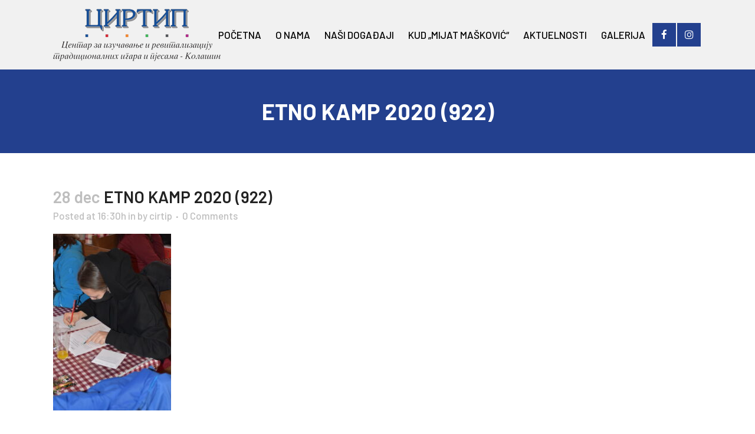

--- FILE ---
content_type: text/html; charset=UTF-8
request_url: https://cirtip.me/uprkos-koroni-i-nestanku-struje-realizovan-sesti-etno-kamp-kolasin/etno-kamp-2020-922-2/
body_size: 17180
content:
<!DOCTYPE html>
<html dir="ltr" lang="bs-BA" prefix="og: https://ogp.me/ns#">
<head>
<meta name="MobileOptimized" content="width" />
<meta name="HandheldFriendly" content="true" />
<meta name="generator" content="Drupal 9 (https://www.drupal.org)" />

	<meta charset="UTF-8" />
	
				<meta name="viewport" content="width=device-width,initial-scale=1,user-scalable=no">
		
            
                        <link rel="shortcut icon" type="image/x-icon" href="https://cirtip.me/storage/2020/05/logo.png">
            <link rel="apple-touch-icon" href="https://cirtip.me/storage/2020/05/logo.png"/>
        
	<link rel="profile" href="https://gmpg.org/xfn/11" />
	

	<title>ETNO KAMP 2020 (922) | CIRTIP</title>
	<style>img:is([sizes="auto" i], [sizes^="auto," i]) { contain-intrinsic-size: 3000px 1500px }</style>
	
		<!-- All in One SEO 4.7.5.1 - aioseo.com -->
		<meta name="robots" content="max-image-preview:large" />
		<link rel="canonical" href="https://cirtip.me/uprkos-koroni-i-nestanku-struje-realizovan-sesti-etno-kamp-kolasin/etno-kamp-2020-922-2/" />
		
		<meta property="og:locale" content="bs_BA" />
		<meta property="og:site_name" content="CIRTIP | Центар за изучавање и ревитализацију традиционалних игара и пјесама" />
		<meta property="og:type" content="article" />
		<meta property="og:title" content="ETNO KAMP 2020 (922) | CIRTIP" />
		<meta property="og:url" content="https://cirtip.me/uprkos-koroni-i-nestanku-struje-realizovan-sesti-etno-kamp-kolasin/etno-kamp-2020-922-2/" />
		<meta property="article:published_time" content="2020-12-28T16:30:47+00:00" />
		<meta property="article:modified_time" content="2021-05-03T08:45:19+00:00" />
		<meta name="twitter:card" content="summary" />
		<meta name="twitter:title" content="ETNO KAMP 2020 (922) | CIRTIP" />
		<script type="application/ld+json" class="aioseo-schema">
			{"@context":"https:\/\/schema.org","@graph":[{"@type":"BreadcrumbList","@id":"https:\/\/cirtip.me\/uprkos-koroni-i-nestanku-struje-realizovan-sesti-etno-kamp-kolasin\/etno-kamp-2020-922-2\/#breadcrumblist","itemListElement":[{"@type":"ListItem","@id":"https:\/\/cirtip.me\/#listItem","position":1,"name":"Home","item":"https:\/\/cirtip.me\/","nextItem":"https:\/\/cirtip.me\/uprkos-koroni-i-nestanku-struje-realizovan-sesti-etno-kamp-kolasin\/etno-kamp-2020-922-2\/#listItem"},{"@type":"ListItem","@id":"https:\/\/cirtip.me\/uprkos-koroni-i-nestanku-struje-realizovan-sesti-etno-kamp-kolasin\/etno-kamp-2020-922-2\/#listItem","position":2,"name":"ETNO KAMP 2020 (922)","previousItem":"https:\/\/cirtip.me\/#listItem"}]},{"@type":"ItemPage","@id":"https:\/\/cirtip.me\/uprkos-koroni-i-nestanku-struje-realizovan-sesti-etno-kamp-kolasin\/etno-kamp-2020-922-2\/#itempage","url":"https:\/\/cirtip.me\/uprkos-koroni-i-nestanku-struje-realizovan-sesti-etno-kamp-kolasin\/etno-kamp-2020-922-2\/","name":"ETNO KAMP 2020 (922) | CIRTIP","inLanguage":"bs-BA","isPartOf":{"@id":"https:\/\/cirtip.me\/#website"},"breadcrumb":{"@id":"https:\/\/cirtip.me\/uprkos-koroni-i-nestanku-struje-realizovan-sesti-etno-kamp-kolasin\/etno-kamp-2020-922-2\/#breadcrumblist"},"author":{"@id":"https:\/\/cirtip.me\/writer\/cirtip\/#author"},"creator":{"@id":"https:\/\/cirtip.me\/writer\/cirtip\/#author"},"datePublished":"2020-12-28T16:30:47+00:00","dateModified":"2021-05-03T08:45:19+00:00"},{"@type":"Organization","@id":"https:\/\/cirtip.me\/#organization","name":"CIRTIP","description":"\u0426\u0435\u043d\u0442\u0430\u0440 \u0437\u0430 \u0438\u0437\u0443\u0447\u0430\u0432\u0430\u045a\u0435 \u0438 \u0440\u0435\u0432\u0438\u0442\u0430\u043b\u0438\u0437\u0430\u0446\u0438\u0458\u0443 \u0442\u0440\u0430\u0434\u0438\u0446\u0438\u043e\u043d\u0430\u043b\u043d\u0438\u0445 \u0438\u0433\u0430\u0440\u0430 \u0438 \u043f\u0458\u0435\u0441\u0430\u043c\u0430","url":"https:\/\/cirtip.me\/"},{"@type":"Person","@id":"https:\/\/cirtip.me\/writer\/cirtip\/#author","url":"https:\/\/cirtip.me\/writer\/cirtip\/","name":"cirtip","image":{"@type":"ImageObject","@id":"https:\/\/cirtip.me\/uprkos-koroni-i-nestanku-struje-realizovan-sesti-etno-kamp-kolasin\/etno-kamp-2020-922-2\/#authorImage","url":"https:\/\/secure.gravatar.com\/avatar\/4c3989bb86e7a80392d2721406db4ac2?s=96&d=mm&r=g","width":96,"height":96,"caption":"cirtip"}},{"@type":"WebSite","@id":"https:\/\/cirtip.me\/#website","url":"https:\/\/cirtip.me\/","name":"CIRTIP","description":"\u0426\u0435\u043d\u0442\u0430\u0440 \u0437\u0430 \u0438\u0437\u0443\u0447\u0430\u0432\u0430\u045a\u0435 \u0438 \u0440\u0435\u0432\u0438\u0442\u0430\u043b\u0438\u0437\u0430\u0446\u0438\u0458\u0443 \u0442\u0440\u0430\u0434\u0438\u0446\u0438\u043e\u043d\u0430\u043b\u043d\u0438\u0445 \u0438\u0433\u0430\u0440\u0430 \u0438 \u043f\u0458\u0435\u0441\u0430\u043c\u0430","inLanguage":"bs-BA","publisher":{"@id":"https:\/\/cirtip.me\/#organization"}}]}
		</script>
		<!-- All in One SEO -->

<link rel='dns-prefetch' href='//fonts.googleapis.com' />
<link rel="alternate" type="application/rss+xml" title="CIRTIP &raquo; novosti" href="https://cirtip.me/feed/" />
<link rel="alternate" type="application/rss+xml" title="CIRTIP &raquo;  novosti o komentarima" href="https://cirtip.me/comments/feed/" />
<link rel="alternate" type="application/rss+xml" title="CIRTIP &raquo; ETNO KAMP 2020 (922) novosti o komentarima" href="https://cirtip.me/uprkos-koroni-i-nestanku-struje-realizovan-sesti-etno-kamp-kolasin/etno-kamp-2020-922-2/feed/" />
<script type="text/javascript">
/* <![CDATA[ */
window._wpemojiSettings = {"baseUrl":"https:\/\/s.w.org\/images\/core\/emoji\/15.0.3\/72x72\/","ext":".png","svgUrl":"https:\/\/s.w.org\/images\/core\/emoji\/15.0.3\/svg\/","svgExt":".svg","source":{"concatemoji":"https:\/\/cirtip.me\/lib\/js\/wp-emoji-release.min.js?rnd=33877"}};
/*! This file is auto-generated */
!function(i,n){var o,s,e;function c(e){try{var t={supportTests:e,timestamp:(new Date).valueOf()};sessionStorage.setItem(o,JSON.stringify(t))}catch(e){}}function p(e,t,n){e.clearRect(0,0,e.canvas.width,e.canvas.height),e.fillText(t,0,0);var t=new Uint32Array(e.getImageData(0,0,e.canvas.width,e.canvas.height).data),r=(e.clearRect(0,0,e.canvas.width,e.canvas.height),e.fillText(n,0,0),new Uint32Array(e.getImageData(0,0,e.canvas.width,e.canvas.height).data));return t.every(function(e,t){return e===r[t]})}function u(e,t,n){switch(t){case"flag":return n(e,"\ud83c\udff3\ufe0f\u200d\u26a7\ufe0f","\ud83c\udff3\ufe0f\u200b\u26a7\ufe0f")?!1:!n(e,"\ud83c\uddfa\ud83c\uddf3","\ud83c\uddfa\u200b\ud83c\uddf3")&&!n(e,"\ud83c\udff4\udb40\udc67\udb40\udc62\udb40\udc65\udb40\udc6e\udb40\udc67\udb40\udc7f","\ud83c\udff4\u200b\udb40\udc67\u200b\udb40\udc62\u200b\udb40\udc65\u200b\udb40\udc6e\u200b\udb40\udc67\u200b\udb40\udc7f");case"emoji":return!n(e,"\ud83d\udc26\u200d\u2b1b","\ud83d\udc26\u200b\u2b1b")}return!1}function f(e,t,n){var r="undefined"!=typeof WorkerGlobalScope&&self instanceof WorkerGlobalScope?new OffscreenCanvas(300,150):i.createElement("canvas"),a=r.getContext("2d",{willReadFrequently:!0}),o=(a.textBaseline="top",a.font="600 32px Arial",{});return e.forEach(function(e){o[e]=t(a,e,n)}),o}function t(e){var t=i.createElement("script");t.src=e,t.defer=!0,i.head.appendChild(t)}"undefined"!=typeof Promise&&(o="wpEmojiSettingsSupports",s=["flag","emoji"],n.supports={everything:!0,everythingExceptFlag:!0},e=new Promise(function(e){i.addEventListener("DOMContentLoaded",e,{once:!0})}),new Promise(function(t){var n=function(){try{var e=JSON.parse(sessionStorage.getItem(o));if("object"==typeof e&&"number"==typeof e.timestamp&&(new Date).valueOf()<e.timestamp+604800&&"object"==typeof e.supportTests)return e.supportTests}catch(e){}return null}();if(!n){if("undefined"!=typeof Worker&&"undefined"!=typeof OffscreenCanvas&&"undefined"!=typeof URL&&URL.createObjectURL&&"undefined"!=typeof Blob)try{var e="postMessage("+f.toString()+"("+[JSON.stringify(s),u.toString(),p.toString()].join(",")+"));",r=new Blob([e],{type:"text/javascript"}),a=new Worker(URL.createObjectURL(r),{name:"wpTestEmojiSupports"});return void(a.onmessage=function(e){c(n=e.data),a.terminate(),t(n)})}catch(e){}c(n=f(s,u,p))}t(n)}).then(function(e){for(var t in e)n.supports[t]=e[t],n.supports.everything=n.supports.everything&&n.supports[t],"flag"!==t&&(n.supports.everythingExceptFlag=n.supports.everythingExceptFlag&&n.supports[t]);n.supports.everythingExceptFlag=n.supports.everythingExceptFlag&&!n.supports.flag,n.DOMReady=!1,n.readyCallback=function(){n.DOMReady=!0}}).then(function(){return e}).then(function(){var e;n.supports.everything||(n.readyCallback(),(e=n.source||{}).concatemoji?t(e.concatemoji):e.wpemoji&&e.twemoji&&(t(e.twemoji),t(e.wpemoji)))}))}((window,document),window._wpemojiSettings);
/* ]]> */
</script>
<link rel='stylesheet' id='svc-fontawosem-css-css' href='https://cirtip.me/core/modules/b1c7df7b14/assets/css/font-awesome.min.css?rnd=33877' type='text/css' media='all' />
<link rel='stylesheet' id='svc-front-css-css' href='https://cirtip.me/core/modules/b1c7df7b14/assets/css/front.css?rnd=33877' type='text/css' media='all' />
<link rel='stylesheet' id='dashicons-css' href='https://cirtip.me/lib/css/dashicons.min.css?rnd=33877' type='text/css' media='all' />
<link rel='stylesheet' id='wp-jquery-ui-dialog-css' href='https://cirtip.me/lib/css/jquery-ui-dialog.min.css?rnd=33877' type='text/css' media='all' />
<style id='wp-emoji-styles-inline-css' type='text/css'>

	img.wp-smiley, img.emoji {
		display: inline !important;
		border: none !important;
		box-shadow: none !important;
		height: 1em !important;
		width: 1em !important;
		margin: 0 0.07em !important;
		vertical-align: -0.1em !important;
		background: none !important;
		padding: 0 !important;
	}
</style>
<link rel='stylesheet' id='wp-block-library-css' href='https://cirtip.me/lib/css/dist/block-library/style.min.css?rnd=33877' type='text/css' media='all' />
<style id='classic-theme-styles-inline-css' type='text/css'>
/*! This file is auto-generated */
.wp-block-button__link{color:#fff;background-color:#32373c;border-radius:9999px;box-shadow:none;text-decoration:none;padding:calc(.667em + 2px) calc(1.333em + 2px);font-size:1.125em}.wp-block-file__button{background:#32373c;color:#fff;text-decoration:none}
</style>
<style id='global-styles-inline-css' type='text/css'>
:root{--wp--preset--aspect-ratio--square: 1;--wp--preset--aspect-ratio--4-3: 4/3;--wp--preset--aspect-ratio--3-4: 3/4;--wp--preset--aspect-ratio--3-2: 3/2;--wp--preset--aspect-ratio--2-3: 2/3;--wp--preset--aspect-ratio--16-9: 16/9;--wp--preset--aspect-ratio--9-16: 9/16;--wp--preset--color--black: #000000;--wp--preset--color--cyan-bluish-gray: #abb8c3;--wp--preset--color--white: #ffffff;--wp--preset--color--pale-pink: #f78da7;--wp--preset--color--vivid-red: #cf2e2e;--wp--preset--color--luminous-vivid-orange: #ff6900;--wp--preset--color--luminous-vivid-amber: #fcb900;--wp--preset--color--light-green-cyan: #7bdcb5;--wp--preset--color--vivid-green-cyan: #00d084;--wp--preset--color--pale-cyan-blue: #8ed1fc;--wp--preset--color--vivid-cyan-blue: #0693e3;--wp--preset--color--vivid-purple: #9b51e0;--wp--preset--gradient--vivid-cyan-blue-to-vivid-purple: linear-gradient(135deg,rgba(6,147,227,1) 0%,rgb(155,81,224) 100%);--wp--preset--gradient--light-green-cyan-to-vivid-green-cyan: linear-gradient(135deg,rgb(122,220,180) 0%,rgb(0,208,130) 100%);--wp--preset--gradient--luminous-vivid-amber-to-luminous-vivid-orange: linear-gradient(135deg,rgba(252,185,0,1) 0%,rgba(255,105,0,1) 100%);--wp--preset--gradient--luminous-vivid-orange-to-vivid-red: linear-gradient(135deg,rgba(255,105,0,1) 0%,rgb(207,46,46) 100%);--wp--preset--gradient--very-light-gray-to-cyan-bluish-gray: linear-gradient(135deg,rgb(238,238,238) 0%,rgb(169,184,195) 100%);--wp--preset--gradient--cool-to-warm-spectrum: linear-gradient(135deg,rgb(74,234,220) 0%,rgb(151,120,209) 20%,rgb(207,42,186) 40%,rgb(238,44,130) 60%,rgb(251,105,98) 80%,rgb(254,248,76) 100%);--wp--preset--gradient--blush-light-purple: linear-gradient(135deg,rgb(255,206,236) 0%,rgb(152,150,240) 100%);--wp--preset--gradient--blush-bordeaux: linear-gradient(135deg,rgb(254,205,165) 0%,rgb(254,45,45) 50%,rgb(107,0,62) 100%);--wp--preset--gradient--luminous-dusk: linear-gradient(135deg,rgb(255,203,112) 0%,rgb(199,81,192) 50%,rgb(65,88,208) 100%);--wp--preset--gradient--pale-ocean: linear-gradient(135deg,rgb(255,245,203) 0%,rgb(182,227,212) 50%,rgb(51,167,181) 100%);--wp--preset--gradient--electric-grass: linear-gradient(135deg,rgb(202,248,128) 0%,rgb(113,206,126) 100%);--wp--preset--gradient--midnight: linear-gradient(135deg,rgb(2,3,129) 0%,rgb(40,116,252) 100%);--wp--preset--font-size--small: 13px;--wp--preset--font-size--medium: 20px;--wp--preset--font-size--large: 36px;--wp--preset--font-size--x-large: 42px;--wp--preset--spacing--20: 0.44rem;--wp--preset--spacing--30: 0.67rem;--wp--preset--spacing--40: 1rem;--wp--preset--spacing--50: 1.5rem;--wp--preset--spacing--60: 2.25rem;--wp--preset--spacing--70: 3.38rem;--wp--preset--spacing--80: 5.06rem;--wp--preset--shadow--natural: 6px 6px 9px rgba(0, 0, 0, 0.2);--wp--preset--shadow--deep: 12px 12px 50px rgba(0, 0, 0, 0.4);--wp--preset--shadow--sharp: 6px 6px 0px rgba(0, 0, 0, 0.2);--wp--preset--shadow--outlined: 6px 6px 0px -3px rgba(255, 255, 255, 1), 6px 6px rgba(0, 0, 0, 1);--wp--preset--shadow--crisp: 6px 6px 0px rgba(0, 0, 0, 1);}:where(.is-layout-flex){gap: 0.5em;}:where(.is-layout-grid){gap: 0.5em;}body .is-layout-flex{display: flex;}.is-layout-flex{flex-wrap: wrap;align-items: center;}.is-layout-flex > :is(*, div){margin: 0;}body .is-layout-grid{display: grid;}.is-layout-grid > :is(*, div){margin: 0;}:where(.wp-block-columns.is-layout-flex){gap: 2em;}:where(.wp-block-columns.is-layout-grid){gap: 2em;}:where(.wp-block-post-template.is-layout-flex){gap: 1.25em;}:where(.wp-block-post-template.is-layout-grid){gap: 1.25em;}.has-black-color{color: var(--wp--preset--color--black) !important;}.has-cyan-bluish-gray-color{color: var(--wp--preset--color--cyan-bluish-gray) !important;}.has-white-color{color: var(--wp--preset--color--white) !important;}.has-pale-pink-color{color: var(--wp--preset--color--pale-pink) !important;}.has-vivid-red-color{color: var(--wp--preset--color--vivid-red) !important;}.has-luminous-vivid-orange-color{color: var(--wp--preset--color--luminous-vivid-orange) !important;}.has-luminous-vivid-amber-color{color: var(--wp--preset--color--luminous-vivid-amber) !important;}.has-light-green-cyan-color{color: var(--wp--preset--color--light-green-cyan) !important;}.has-vivid-green-cyan-color{color: var(--wp--preset--color--vivid-green-cyan) !important;}.has-pale-cyan-blue-color{color: var(--wp--preset--color--pale-cyan-blue) !important;}.has-vivid-cyan-blue-color{color: var(--wp--preset--color--vivid-cyan-blue) !important;}.has-vivid-purple-color{color: var(--wp--preset--color--vivid-purple) !important;}.has-black-background-color{background-color: var(--wp--preset--color--black) !important;}.has-cyan-bluish-gray-background-color{background-color: var(--wp--preset--color--cyan-bluish-gray) !important;}.has-white-background-color{background-color: var(--wp--preset--color--white) !important;}.has-pale-pink-background-color{background-color: var(--wp--preset--color--pale-pink) !important;}.has-vivid-red-background-color{background-color: var(--wp--preset--color--vivid-red) !important;}.has-luminous-vivid-orange-background-color{background-color: var(--wp--preset--color--luminous-vivid-orange) !important;}.has-luminous-vivid-amber-background-color{background-color: var(--wp--preset--color--luminous-vivid-amber) !important;}.has-light-green-cyan-background-color{background-color: var(--wp--preset--color--light-green-cyan) !important;}.has-vivid-green-cyan-background-color{background-color: var(--wp--preset--color--vivid-green-cyan) !important;}.has-pale-cyan-blue-background-color{background-color: var(--wp--preset--color--pale-cyan-blue) !important;}.has-vivid-cyan-blue-background-color{background-color: var(--wp--preset--color--vivid-cyan-blue) !important;}.has-vivid-purple-background-color{background-color: var(--wp--preset--color--vivid-purple) !important;}.has-black-border-color{border-color: var(--wp--preset--color--black) !important;}.has-cyan-bluish-gray-border-color{border-color: var(--wp--preset--color--cyan-bluish-gray) !important;}.has-white-border-color{border-color: var(--wp--preset--color--white) !important;}.has-pale-pink-border-color{border-color: var(--wp--preset--color--pale-pink) !important;}.has-vivid-red-border-color{border-color: var(--wp--preset--color--vivid-red) !important;}.has-luminous-vivid-orange-border-color{border-color: var(--wp--preset--color--luminous-vivid-orange) !important;}.has-luminous-vivid-amber-border-color{border-color: var(--wp--preset--color--luminous-vivid-amber) !important;}.has-light-green-cyan-border-color{border-color: var(--wp--preset--color--light-green-cyan) !important;}.has-vivid-green-cyan-border-color{border-color: var(--wp--preset--color--vivid-green-cyan) !important;}.has-pale-cyan-blue-border-color{border-color: var(--wp--preset--color--pale-cyan-blue) !important;}.has-vivid-cyan-blue-border-color{border-color: var(--wp--preset--color--vivid-cyan-blue) !important;}.has-vivid-purple-border-color{border-color: var(--wp--preset--color--vivid-purple) !important;}.has-vivid-cyan-blue-to-vivid-purple-gradient-background{background: var(--wp--preset--gradient--vivid-cyan-blue-to-vivid-purple) !important;}.has-light-green-cyan-to-vivid-green-cyan-gradient-background{background: var(--wp--preset--gradient--light-green-cyan-to-vivid-green-cyan) !important;}.has-luminous-vivid-amber-to-luminous-vivid-orange-gradient-background{background: var(--wp--preset--gradient--luminous-vivid-amber-to-luminous-vivid-orange) !important;}.has-luminous-vivid-orange-to-vivid-red-gradient-background{background: var(--wp--preset--gradient--luminous-vivid-orange-to-vivid-red) !important;}.has-very-light-gray-to-cyan-bluish-gray-gradient-background{background: var(--wp--preset--gradient--very-light-gray-to-cyan-bluish-gray) !important;}.has-cool-to-warm-spectrum-gradient-background{background: var(--wp--preset--gradient--cool-to-warm-spectrum) !important;}.has-blush-light-purple-gradient-background{background: var(--wp--preset--gradient--blush-light-purple) !important;}.has-blush-bordeaux-gradient-background{background: var(--wp--preset--gradient--blush-bordeaux) !important;}.has-luminous-dusk-gradient-background{background: var(--wp--preset--gradient--luminous-dusk) !important;}.has-pale-ocean-gradient-background{background: var(--wp--preset--gradient--pale-ocean) !important;}.has-electric-grass-gradient-background{background: var(--wp--preset--gradient--electric-grass) !important;}.has-midnight-gradient-background{background: var(--wp--preset--gradient--midnight) !important;}.has-small-font-size{font-size: var(--wp--preset--font-size--small) !important;}.has-medium-font-size{font-size: var(--wp--preset--font-size--medium) !important;}.has-large-font-size{font-size: var(--wp--preset--font-size--large) !important;}.has-x-large-font-size{font-size: var(--wp--preset--font-size--x-large) !important;}
:where(.wp-block-post-template.is-layout-flex){gap: 1.25em;}:where(.wp-block-post-template.is-layout-grid){gap: 1.25em;}
:where(.wp-block-columns.is-layout-flex){gap: 2em;}:where(.wp-block-columns.is-layout-grid){gap: 2em;}
:root :where(.wp-block-pullquote){font-size: 1.5em;line-height: 1.6;}
</style>
<link rel='stylesheet' id='contact-form-7-css' href='https://cirtip.me/core/modules/8516d2654f/includes/css/styles.css?rnd=33877' type='text/css' media='all' />
<link rel='stylesheet' id='esg-plugin-settings-css' href='https://cirtip.me/core/modules/8e1a3b2bb4/public/assets/css/settings.css?rnd=33877' type='text/css' media='all' />
<link rel='stylesheet' id='tp-fontello-css' href='https://cirtip.me/core/modules/8e1a3b2bb4/public/assets/font/fontello/css/fontello.css?rnd=33877' type='text/css' media='all' />
<link rel='stylesheet' id='mediaelement-css' href='https://cirtip.me/lib/js/mediaelement/mediaelementplayer-legacy.min.css?rnd=33877' type='text/css' media='all' />
<link rel='stylesheet' id='wp-mediaelement-css' href='https://cirtip.me/lib/js/mediaelement/wp-mediaelement.min.css?rnd=33877' type='text/css' media='all' />
<link rel='stylesheet' id='bridge-default-style-css' href='https://cirtip.me/core/views/98ac6b4b08/design.css?rnd=33877' type='text/css' media='all' />
<link rel='stylesheet' id='bridge-qode-font_awesome-css' href='https://cirtip.me/core/views/98ac6b4b08/css/font-awesome/css/font-awesome.min.css?rnd=33877' type='text/css' media='all' />
<link rel='stylesheet' id='bridge-qode-font_elegant-css' href='https://cirtip.me/core/views/98ac6b4b08/css/elegant-icons/style.min.css?rnd=33877' type='text/css' media='all' />
<link rel='stylesheet' id='bridge-qode-linea_icons-css' href='https://cirtip.me/core/views/98ac6b4b08/css/linea-icons/style.css?rnd=33877' type='text/css' media='all' />
<link rel='stylesheet' id='bridge-qode-dripicons-css' href='https://cirtip.me/core/views/98ac6b4b08/css/dripicons/dripicons.css?rnd=33877' type='text/css' media='all' />
<link rel='stylesheet' id='bridge-qode-kiko-css' href='https://cirtip.me/core/views/98ac6b4b08/css/kiko/kiko-all.css?rnd=33877' type='text/css' media='all' />
<link rel='stylesheet' id='bridge-qode-font_awesome_5-css' href='https://cirtip.me/core/views/98ac6b4b08/css/font-awesome-5/css/font-awesome-5.min.css?rnd=33877' type='text/css' media='all' />
<link rel='stylesheet' id='bridge-stylesheet-css' href='https://cirtip.me/core/views/98ac6b4b08/css/stylesheet.min.css?rnd=33877' type='text/css' media='all' />
<style id='bridge-stylesheet-inline-css' type='text/css'>
   .postid-2154.disabled_footer_top .footer_top_holder, .postid-2154.disabled_footer_bottom .footer_bottom_holder { display: none;}


</style>
<link rel='stylesheet' id='bridge-print-css' href='https://cirtip.me/core/views/98ac6b4b08/css/print.css?rnd=33877' type='text/css' media='all' />
<link rel='stylesheet' id='qode_news_style-css' href='https://cirtip.me/core/modules/8ad6a75304/assets/css/news-map.min.css?rnd=33877' type='text/css' media='all' />
<link rel='stylesheet' id='bridge-responsive-css' href='https://cirtip.me/core/views/98ac6b4b08/css/responsive.min.css?rnd=33877' type='text/css' media='all' />
<link rel='stylesheet' id='qode_news_responsive_style-css' href='https://cirtip.me/core/modules/8ad6a75304/assets/css/news-map-responsive.min.css?rnd=33877' type='text/css' media='all' />
<link rel='stylesheet' id='bridge-style-dynamic-css' href='https://cirtip.me/core/views/98ac6b4b08/css/style_dynamic.css?rnd=33877' type='text/css' media='all' />
<link rel='stylesheet' id='bridge-style-dynamic-responsive-css' href='https://cirtip.me/core/views/98ac6b4b08/css/style_dynamic_responsive.css?rnd=33877' type='text/css' media='all' />
<style id='bridge-style-dynamic-responsive-inline-css' type='text/css'>
.qode-news-holder .qode-post-info-date a,
.qode-news-holder .qode-post-info-author,
.qode-news-holder .qode-post-info-comments-holder a,
.q_dropcap,
.qode-slider1-owl .owl-dots .owl-dot .qode-slider1-pag-date,
.qode-news-single-news-template .qode-comment-holder .qode-comment-text .qode-comment-date {
    font-family: 'Vollkorn', serif;
}

p {
    letter-spacing: -0.6px;
}

.q_dropcap.normal{
    font-weight: normal;
    height: 46px;
}

.drop_down .second{
    box-shadow: 0px 2px 6px rgba(0,0,0,0.1);
}

body.archive .content .container .container_inner{
    padding-bottom: 80px;
}

.content_bottom .widget_text.widget.widget_custom_html .textwidget.custom-html-widget {
    text-align: center;
    padding: 26px 0;
    border-top: 1px solid #000;
}

.qode-instagram-feed li {
    margin: 0 !important;
    padding: 0 !important;
}

.wpb_widgetised_column .widget a, 
.wpb_widgetised_column .widget li, .wpb_widgetised_column a{
    font-weight: inherit;
}

.qode_tweet_text {
    font-weight: 500;
    letter-spacing: -0.6px;
    line-height: 21px;
    border-bottom: 1px dotted #a9a9a9;
    padding-bottom: 25px;
    padding-top: 12px;
}

.qode_twitter_widget li:last-child .qode_tweet_text {
     border-bottom: none;
     margin-bottom: -18px;
}

.video-sidebar { 
    margin-bottom: 49px;
}

.qode_tweet_text a {
    color: #582ff2 !important;
}

.wpb_widgetised_column .widget > h5, 
aside .widget > h5 {
    font-family: 'Barlow', sans-serif;
    font-size: 15px;
    line-height: 25px;
    font-weight: 600;
}

.footer_top .qode-news-layout1-widget .qode-layout1-item, 
.footer_top .qode-news-layout1-widget>h5 {
    border-bottom: none;
}

.footer_top .qode-news-layout1-widget>h5 {
   padding-bottom: 4px;
}

.footer_top .qode-news-layout1-widget .qode-layout1-item {
    padding-top: 17px !important;
    padding-bottom: 19px !important;
}

.footer_top .qode-news-holder .qode-post-info-date a i, 
.footer_top .qode-news-holder .qode-post-info-date a {
    color: #c6c6c6 !important;
}

.footer_top h5 {
    margin: 0 0 27px;
}

.footer_top .widget_nav_menu ul li {
    padding: 3px 0 19px;
}

.footer_top .comment-author-link {
    letter-spacing: -0.6px;
}

.wpb_widgetised_column.wpb_content_element .qode-instagram-feed li, 
aside .widget .qode-instagram-feed li {
    margin:  0px 0px 6px 0px !important;
    padding: 0px 3px !important;
}

.wpb_widgetised_column.wpb_content_element .qode-instagram-feed, 
aside .widget .qode-instagram-feed {
    margin-left: -3px;
    margin-right: -3px;
}

.latest-post-sidebar {
    margin-bottom: -25px;
}

.latest-post-sidebar-2 {
    margin-bottom: -16px;
}
header:not(.centered_logo) .header_fixed_right_area {
    line-height: initial;
}
.header_top .wpml-ls-legacy-dropdown li{
    width: auto !important;
    }

.header_top .wpml-ls-legacy-dropdown > ul > li > a{
    padding-right: 0 !important;
}

.header_top .wpml-ls-legacy-dropdown ul li a{
    font-size: 11px !important;
    text-transform: uppercase;
    font-style: normal;
    font-weight: 500;
    display: inline-block;
    background-color: transparent;
}
    
.header_top .wpml-ls-legacy-dropdown ul li:hover a{
    color: #fff;
    background-color: transparent;
 }
    
.header_top .wpml-ls-legacy-dropdown >ul>li>a:after{
    right: -14px;
}
        
.header_top .wpml-ls-legacy-dropdown ul ul{
    box-shadow: 0px 2px 6px rgba(0,0,0,0.1);
    background-color: #fff;
}

.header_top .wpml-ls-legacy-dropdown ul ul li a span{
    color: #000 !important;
}

@media only screen and (max-width: 1750px) {
 .qode-slider1-item .qode-blog-share{
        display: none;
    }
}

@media only screen and (max-width: 1440px) and (min-width: 769px){
    h1, h1 a {
        font-size: 50px;
        line-height: 66px;
        letter-spacing: -2px;
    }
}

@media only screen and (max-width: 480px) {
.footer_top .column_inner>div {
    margin: 0 0 0px!important;
}
}
div.wpcf7 .ajax-loader{
 display: none;
}
.header_inner_right .two_columns_form_without_space {
    max-width: 330px;
}

.drop_down .second .inner .widget {
    padding: 0;
}
.drop_down .wide .second ul li {
    padding: 0;
}
.drop_down .wide .second ul {
    padding: 15px 0;
    margin: 0 -15px;
}
.drop_down .wide .second ul li {
border: none;
}

@media only screen and (min-width: 1024px) {
.drop_down .wide .second ul li.qode-one-column-dropdown {
   width: 950px;
}
}
@media only screen and (min-width: 1200px) {
.drop_down .wide .second ul li.qode-one-column-dropdown {
   width: 1100px;
}
}
@media only screen and (min-width: 1500px) {
.qode_grid_1400 .drop_down .wide .second ul li.qode-one-column-dropdown {
    width: 1400px;
}
}

.header_bottom_right_widget_holder {
    padding: 0 0 0 17px;
}

.drop_down .second .inner ul li.sub a i.q_menu_arrow {
font-size: 15px;
color: #202020;
}
li.narrow .second .inner ul {
box-shadow: 6px 10px 29px 0px rgba(0, 0, 0, 0.14);
}
.header_fixed_right_area > div {
    display: inline-block;
}
.header_fixed_right_area > div:first-child {
padding-right:70px;
}

.category .blog_holder article .post_info{
    font-family: 'Vollkorn', serif;
    color: #545454 
}

.category .blog_holder article .post_info a{
    color: #545454 
}

.category .blog_holder article .post_text h2 .date{
    display: none;
}

.category .blog_holder article .post_info .dots{
    padding: 0 10px;
}
.main_menu > ul > li > .second > .inner{
    border-top: 1px solid rgba(0,0,0,1);
}

header.sticky .header_bottom{
border-bottom: 1px solid rgba(0,0,0,1);
}

.drop_down .narrow .second .inner ul li a{
padding-left: 28px;
}

li.narrow .second .inner ul{
padding: 14px 0;
}

.drop_down .second .inner ul li ul{
top: -14px;
}

.header_top_bottom_holder .header_top .wpml-ls-legacy-dropdown{
width: 7.5em;
}

.header_top_bottom_holder .header_top .header-widget.header-left-widget:first-child p{
padding-left:0;
}

.drop_down .wide .second ul{
padding: 30px 0;
}
@media screen and (max-width: 1000px){
.header_bottom_right_widget_holder div.wpcf7{
display: none;
}
}
@media screen and (max-width:1500px){
.sticky nav.main_menu > ul > li > a{
padding: 0 14px;
}
}

@media screen and (max-width: 1200px){
.sticky .header_bottom_right_widget_holder div.wpcf7{
display: none;
}
}

.drop_down .second .inner .qode-layout1-item  .qode-post-info-date{
margin-bottom: 0;
}
.qode-news-holder .qode-post-info-category a{
    color: #000;
}
.qode-news-load-more-pagination .qode-btn{ width: 100%; box-sizing: border-box; padding: 33px 0; }
.qode-btn.qode-btn-large{
    font-size: 15px;
}
nav.main_menu>ul>li>a>span:not(.plus){
    padding: 8px 11px;   
}

nav.main_menu>ul>li.active>a>span:not(.plus), nav.main_menu>ul>li:hover>a>span:not(.plus){
    background-color: #0041d4;
}
nav.main_menu.left{
    padding-left: 25px;
}
header:not(.with_hover_bg_color) nav.main_menu>ul>li:hover>a{
    opacity: 1;
}
.header_bottom_right_widget_holder .textwidget h5{
    display: inline-block;
    margin-right: 23px;
}
.qode-instagram-row .q_icon_with_title:not(.right) .icon_holder{
    float: none
}

.qode-instagram-row .q_icon_with_title.tiny .icon_text_holder{
    display: inline-block;
    padding-left: 10px;
}
.qode-post-carousel1 .qode-news-layout-title{
    padding-bottom: 9px;
}

.qode-layout1-item .qode-post-info-category{
    top: -17px;
}

.qode-news-holder .qode-post-info-category a span{
    line-height: 32px;
    letter-spacing: 0.4px;
    font-weight: 500;
    padding: 0 13px;
}

.qode-news-holder .qode-post-info-date a{
    color: #000000;
    font-family: 'Barlow', sans-serif;
    font-size: 12px;
    font-weight: 500;
    letter-spacing: 0.4px;
    text-transform: uppercase;
}
.qode-news-holder .qode-post-info-category a span{
    color: #000;
}

.qode-layout3-item .qode-post-title a{
    background-color: #000;
    color: #fff;
}

.qode-layout3-item .qode-btn.qode-btn-solid{
    background-color: #000;
}
.qode-news-holder .qode-post-info-category a span{
    color: #000;
}

.qode-layout3-item .qode-post-title a{
    background-color: #000;
    color: #fff;
}

.qode-layout3-item .qode-btn.qode-btn-solid{
    background-color: #000;
}

.qode-show-numbers .qode-layout1-item:after{
    color: #fff000;
    font-weight: 700;
}

.wpb_widgetised_column .qode-news-layout1-widget .qode-layout1-item{
    padding-right: 18%;
}
.qode-news-single-news-template .qode-comment-holder .qode-comment-text .qode-comment-name{
    font-size: 17px;
    font-weight: 600;
    letter-spacing: -0.2px;
}

.wpb_widgetised_column .widget.qode-news-layout1-widget{
    padding-left: 23px;
    border-left: 1px dotted #a9a9a9;
}

.wpb_widgetised_column .qode-news-layout1-widget .qode-layout1-item:last-child{
    padding-bottom: 0!important
}

.footer_top .widget_recent_comments>ul>li{
    padding-left: 37px;
}

.footer_top .widget_recent_comments>ul>li:before{
    content: "\e021";
    font-family: "dripicons-v2";
    font-size: 17px;
    position: absolute;
    left: 0;
    top: 3px;
}
.page_not_found h2 {
    margin: 80px 0 20px;
    font-size: 32px;
}
.drop_down .second .inner .qode-news-video-layout2-widget .qode-video-layout2-item .qode-ni-title-holder a{
    font-size: 17px;
}
.drop_down .second .inner .qode-layout1-item a{
    font-size: 17px;
}

.drop_down .second .inner .qode-layout1-item .qode-post-info-date a{
    text-transform: uppercase;
}
.qode-layout1-item .qode-post-title a:hover{
    color: #7d7d7d!important;
}
.qode-news-single-news-template article .qode-post-title{
    font-size: 38px;
    line-height: 47px;
    font-weight: 700;
    letter-spacing: 0px;
}
.wpb_widgetised_column .qode-news-layout1-widget .qode-layout1-item .qode-post-title a, aside.sidebar .qode-news-layout1-widget .qode-layout1-item .qode-post-title a{
    font-weight: 600;
}
.wpb_widgetised_column .qode-news-layout1-widget .qode-layout1-item .qode-post-title a, aside.sidebar .qode-news-layout1-widget .qode-layout1-item .qode-post-title a{
    font-weight: 600;
}

.qode-news-single-news-template article .qode-tags-holder a, .qode-news-reactions .qode-news-reaction-term .qode-rt-content{
    font-weight: 500;
}


nav.main_menu>ul>li.active>a>span:not(.plus), nav.main_menu>ul>li:hover>a>span:not(.plus) {
    background-color: #23408E;
}

.header_bottom, .header_top, .fixed_top_header .bottom_header {
    background-color: #f1f1f1;
}

.qode-news-single-news-template article .qode-post-info-after-title {
    margin-bottom: 44px;
    display: none;
}

.qode-news-reactions {
    padding-bottom: 15px;
    border-bottom: 1px dashed #dbdbdb;
    box-sizing: border-box;
    display: none;
}

.qode-news-single-news-template .qode-comment-form .qode-comment-form-inner {
    padding: 19px 0 60px;
    display: none;
}

.qode-news-holder .qode-post-info-category a span {
    color: #fffdfd;
}


nav.main_menu>ul>li>a>span:not(.plus) {
    padding: 8px 7px;
}

p {
    letter-spacing: -0.6px;
    text-align: justify;
}

nav.main_menu > ul > li > a {
    padding: 0 5px;
}

.header_bottom_right_widget_holder {
    padding: 0 0 0 0px;
}
</style>
<link rel='stylesheet' id='js_composer_front-css' href='https://cirtip.me/core/modules/041dc5d622/assets/css/js_composer.min.css?rnd=33877' type='text/css' media='all' />
<link rel='stylesheet' id='bridge-style-handle-google-fonts-css' href='https://fonts.googleapis.com/css?family=Raleway%3A100%2C200%2C300%2C400%2C500%2C600%2C700%2C800%2C900%2C100italic%2C300italic%2C400italic%2C700italic%7CBarlow%3A100%2C200%2C300%2C400%2C500%2C600%2C700%2C800%2C900%2C100italic%2C300italic%2C400italic%2C700italic%7CWork+Sans%3A100%2C200%2C300%2C400%2C500%2C600%2C700%2C800%2C900%2C100italic%2C300italic%2C400italic%2C700italic&#038;subset=latin%2Clatin-ext&#038;rnd=33877' type='text/css' media='all' />
<link rel='stylesheet' id='bridge-core-dashboard-style-css' href='https://cirtip.me/core/modules/684e55cce8/modules/core-dashboard/assets/css/core-dashboard.min.css?rnd=33877' type='text/css' media='all' />
<script type="text/javascript" src="https://cirtip.me/lib/js/jquery/jquery.min.js?rnd=33877" id="jquery-core-js"></script>
<script type="text/javascript" src="https://cirtip.me/lib/js/jquery/jquery-migrate.min.js?rnd=33877" id="jquery-migrate-js"></script>
<script></script><link rel='shortlink' href='https://cirtip.me/?p=2154' />
<link rel="alternate" title="oEmbed (JSON)" type="application/json+oembed" href="https://cirtip.me/wp-json/oembed/1.0/embed?url=https%3A%2F%2Fcirtip.me%2Fuprkos-koroni-i-nestanku-struje-realizovan-sesti-etno-kamp-kolasin%2Fetno-kamp-2020-922-2%2F" />
<link rel="alternate" title="oEmbed (XML)" type="text/xml+oembed" href="https://cirtip.me/wp-json/oembed/1.0/embed?url=https%3A%2F%2Fcirtip.me%2Fuprkos-koroni-i-nestanku-struje-realizovan-sesti-etno-kamp-kolasin%2Fetno-kamp-2020-922-2%2F&#038;format=xml" />
    <style>
	.svc_post_grid_list_container{ display:none;}
	#loader {background-image: url("https://cirtip.me/core/modules/b1c7df7b14/inc/../addons/post-grid/css/loader.GIF");}
	</style>
    
			<style>
				.e-con.e-parent:nth-of-type(n+4):not(.e-lazyloaded):not(.e-no-lazyload),
				.e-con.e-parent:nth-of-type(n+4):not(.e-lazyloaded):not(.e-no-lazyload) * {
					background-image: none !important;
				}
				@media screen and (max-height: 1024px) {
					.e-con.e-parent:nth-of-type(n+3):not(.e-lazyloaded):not(.e-no-lazyload),
					.e-con.e-parent:nth-of-type(n+3):not(.e-lazyloaded):not(.e-no-lazyload) * {
						background-image: none !important;
					}
				}
				@media screen and (max-height: 640px) {
					.e-con.e-parent:nth-of-type(n+2):not(.e-lazyloaded):not(.e-no-lazyload),
					.e-con.e-parent:nth-of-type(n+2):not(.e-lazyloaded):not(.e-no-lazyload) * {
						background-image: none !important;
					}
				}
			</style>
			

<script>function setREVStartSize(e){
			//window.requestAnimationFrame(function() {
				window.RSIW = window.RSIW===undefined ? window.innerWidth : window.RSIW;
				window.RSIH = window.RSIH===undefined ? window.innerHeight : window.RSIH;
				try {
					var pw = document.getElementById(e.c).parentNode.offsetWidth,
						newh;
					pw = pw===0 || isNaN(pw) || (e.l=="fullwidth" || e.layout=="fullwidth") ? window.RSIW : pw;
					e.tabw = e.tabw===undefined ? 0 : parseInt(e.tabw);
					e.thumbw = e.thumbw===undefined ? 0 : parseInt(e.thumbw);
					e.tabh = e.tabh===undefined ? 0 : parseInt(e.tabh);
					e.thumbh = e.thumbh===undefined ? 0 : parseInt(e.thumbh);
					e.tabhide = e.tabhide===undefined ? 0 : parseInt(e.tabhide);
					e.thumbhide = e.thumbhide===undefined ? 0 : parseInt(e.thumbhide);
					e.mh = e.mh===undefined || e.mh=="" || e.mh==="auto" ? 0 : parseInt(e.mh,0);
					if(e.layout==="fullscreen" || e.l==="fullscreen")
						newh = Math.max(e.mh,window.RSIH);
					else{
						e.gw = Array.isArray(e.gw) ? e.gw : [e.gw];
						for (var i in e.rl) if (e.gw[i]===undefined || e.gw[i]===0) e.gw[i] = e.gw[i-1];
						e.gh = e.el===undefined || e.el==="" || (Array.isArray(e.el) && e.el.length==0)? e.gh : e.el;
						e.gh = Array.isArray(e.gh) ? e.gh : [e.gh];
						for (var i in e.rl) if (e.gh[i]===undefined || e.gh[i]===0) e.gh[i] = e.gh[i-1];
											
						var nl = new Array(e.rl.length),
							ix = 0,
							sl;
						e.tabw = e.tabhide>=pw ? 0 : e.tabw;
						e.thumbw = e.thumbhide>=pw ? 0 : e.thumbw;
						e.tabh = e.tabhide>=pw ? 0 : e.tabh;
						e.thumbh = e.thumbhide>=pw ? 0 : e.thumbh;
						for (var i in e.rl) nl[i] = e.rl[i]<window.RSIW ? 0 : e.rl[i];
						sl = nl[0];
						for (var i in nl) if (sl>nl[i] && nl[i]>0) { sl = nl[i]; ix=i;}
						var m = pw>(e.gw[ix]+e.tabw+e.thumbw) ? 1 : (pw-(e.tabw+e.thumbw)) / (e.gw[ix]);
						newh =  (e.gh[ix] * m) + (e.tabh + e.thumbh);
					}
					var el = document.getElementById(e.c);
					if (el!==null && el) el.style.height = newh+"px";
					el = document.getElementById(e.c+"_wrapper");
					if (el!==null && el) {
						el.style.height = newh+"px";
						el.style.display = "block";
					}
				} catch(e){
					console.log("Failure at Presize of Slider:" + e)
				}
			//});
		  };</script>
		<style type="text/css" id="wp-custom-css">
			.qode-layout1-item .qode-post-title {
    margin-top: 15px;
 
}

@media only screen and (min-width: 1336px) { 
.qode-news-load-more-pagination .qode-btn {
    width: 15%;
    box-sizing: border-box;
    padding: 13px 0;
}
	}


@media only screen and (max-width: 768px) { 
.qode-news-load-more-pagination .qode-btn {
    width: 50%;
    box-sizing: border-box;
    padding: 13px 0;
}
	}

i.qode_icon_font_awesome.fa.fa-bars {
    font: normal normal normal 14px / 1 FontAwesome;
    font-size: 25px!important;
	   color:#1A4D94;
}		</style>
		<noscript><style> .wpb_animate_when_almost_visible { opacity: 1; }</style></noscript></head>

<body class="attachment attachment-template-default single single-attachment postid-2154 attachmentid-2154 attachment-jpeg bridge-core-3.3.2 qode-news-3.0.6  qode_grid_1400 footer_responsive_adv qode-content-sidebar-responsive qode-theme-ver-30.8.2 qode-theme-bridge qode_header_in_grid wpb-js-composer js-comp-ver-7.9 vc_responsive elementor-default elementor-kit-2007" itemscope itemtype="http://schema.org/WebPage">




<div class="wrapper">
	<div class="wrapper_inner">

    
		<!-- Google Analytics start -->
				<!-- Google Analytics end -->

		
	<header class=" scroll_header_top_area  regular page_header">
    <div class="header_inner clearfix">
                <div class="header_top_bottom_holder">
            
            <div class="header_bottom clearfix" style='' >
                                <div class="container">
                    <div class="container_inner clearfix">
                                                    
                            <div class="header_inner_left">
                                									<div class="mobile_menu_button">
		<span>
			<i class="qode_icon_font_awesome fa fa-bars " ></i>		</span>
	</div>
                                <div class="logo_wrapper" >
	<div class="q_logo">
		<a itemprop="url" href="https://cirtip.me/" >
             <img itemprop="image" class="normal" src="https://cirtip.me/storage/2022/09/ciritip_novi_logo.png" alt="Logo"> 			 <img itemprop="image" class="light" src="https://cirtip.me/storage/2022/09/ciritip_novi_logo.png" alt="Logo"/> 			 <img itemprop="image" class="dark" src="https://cirtip.me/storage/2022/09/ciritip_novi_logo.png" alt="Logo"/> 			 <img itemprop="image" class="sticky" src="https://cirtip.me/storage/2022/09/ciritip_novi_logo.png" alt="Logo"/> 			 <img itemprop="image" class="mobile" src="https://cirtip.me/storage/2022/09/ciritip_novi_logo.png" alt="Logo"/> 					</a>
	</div>
	</div>                                                            </div>
                                                                    <div class="header_inner_right">
                                        <div class="side_menu_button_wrapper right">
                                                                                            <div class="header_bottom_right_widget_holder"><div class="widget_text header_bottom_widget widget_custom_html"><div class="textwidget custom-html-widget"><span class='q_social_icon_holder square_social' data-color=#ffffff data-hover-background-color=#F5811F data-hover-color=#23408E><a itemprop='url' href='https://www.facebook.com/cirtip/' target='_blank'><span class='fa-stack ' style='background-color: #23408E;margin: 0px 2px 0px 0px;font-size: 20px;'><i class="qode_icon_font_awesome fa fa-facebook-f " style="color: #ffffff;font-size: 17px;" ></i></span></a></span><span class='q_social_icon_holder square_social' data-color=#ffffff data-hover-background-color=#F5811F data-hover-color=#23408E><a itemprop='url' href='https://www.instagram.com/kudmijatmaskovic/' target='_blank'><span class='fa-stack ' style='background-color: #23408E;margin: 0px 2px 0px 0px;font-size: 20px;'><i class="qode_icon_font_awesome fa fa-instagram " style="color: #ffffff;font-size: 17px;" ></i></span></a></span></div></div></div>
                                                                                                                                    <div class="side_menu_button">
                                                                                                                                                
                                            </div>
                                        </div>
                                    </div>
                                
                                
                                <nav class="main_menu drop_down right">
                                    <ul id="menu-main-menu" class=""><li id="nav-menu-item-964" class="menu-item menu-item-type-post_type menu-item-object-page menu-item-home  narrow"><a href="https://cirtip.me/" class=""><i class="menu_icon blank fa"></i><span>Početna</span><span class="plus"></span></a></li>
<li id="nav-menu-item-969" class="menu-item menu-item-type-post_type menu-item-object-page menu-item-has-children  has_sub narrow"><a href="https://cirtip.me/o-%d0%bd%d0%b0%d0%bc%d0%b0/" class=""><i class="menu_icon blank fa"></i><span>O nama</span><span class="plus"></span></a>
<div class="second"><div class="inner"><ul>
	<li id="nav-menu-item-1941" class="menu-item menu-item-type-post_type menu-item-object-page "><a href="https://cirtip.me/nasi-strucni-saradnici-i-partneri/" class=""><i class="menu_icon blank fa"></i><span>Naši stručni saradnici i partneri</span><span class="plus"></span></a></li>
	<li id="nav-menu-item-1900" class="menu-item menu-item-type-post_type menu-item-object-page "><a href="https://cirtip.me/dokumenti-o-radu-cirtip-a/" class=""><i class="menu_icon blank fa"></i><span>Dokumenti o radu CIRTIP-a</span><span class="plus"></span></a></li>
	<li id="nav-menu-item-1805" class="menu-item menu-item-type-post_type menu-item-object-page "><a href="https://cirtip.me/kontakt/" class=""><i class="menu_icon blank fa"></i><span>Kontakt</span><span class="plus"></span></a></li>
</ul></div></div>
</li>
<li id="nav-menu-item-1806" class="menu-item menu-item-type-post_type menu-item-object-page  narrow"><a href="https://cirtip.me/nasi-dogadaji/" class=""><i class="menu_icon blank fa"></i><span>Naši događaji</span><span class="plus"></span></a></li>
<li id="nav-menu-item-1839" class="menu-item menu-item-type-post_type menu-item-object-page  narrow"><a href="https://cirtip.me/kud-mijat-maskovic-primjer-dobre-prakse/" class=""><i class="menu_icon blank fa"></i><span>KUD „Mijat Mašković“</span><span class="plus"></span></a></li>
<li id="nav-menu-item-1930" class="menu-item menu-item-type-post_type menu-item-object-page  narrow"><a href="https://cirtip.me/aktuelnosti/" class=""><i class="menu_icon blank fa"></i><span>Aktuelnosti</span><span class="plus"></span></a></li>
<li id="nav-menu-item-1807" class="menu-item menu-item-type-post_type menu-item-object-page  narrow"><a href="https://cirtip.me/galerija/" class=""><i class="menu_icon blank fa"></i><span>Galerija</span><span class="plus"></span></a></li>
</ul>                                </nav>
                                							    <nav class="mobile_menu">
	<ul id="menu-main-menu-1" class=""><li id="mobile-menu-item-964" class="menu-item menu-item-type-post_type menu-item-object-page menu-item-home "><a href="https://cirtip.me/" class=""><span>Početna</span></a><span class="mobile_arrow"><i class="fa fa-angle-right"></i><i class="fa fa-angle-down"></i></span></li>
<li id="mobile-menu-item-969" class="menu-item menu-item-type-post_type menu-item-object-page menu-item-has-children  has_sub"><a href="https://cirtip.me/o-%d0%bd%d0%b0%d0%bc%d0%b0/" class=""><span>O nama</span></a><span class="mobile_arrow"><i class="fa fa-angle-right"></i><i class="fa fa-angle-down"></i></span>
<ul class="sub_menu">
	<li id="mobile-menu-item-1941" class="menu-item menu-item-type-post_type menu-item-object-page "><a href="https://cirtip.me/nasi-strucni-saradnici-i-partneri/" class=""><span>Naši stručni saradnici i partneri</span></a><span class="mobile_arrow"><i class="fa fa-angle-right"></i><i class="fa fa-angle-down"></i></span></li>
	<li id="mobile-menu-item-1900" class="menu-item menu-item-type-post_type menu-item-object-page "><a href="https://cirtip.me/dokumenti-o-radu-cirtip-a/" class=""><span>Dokumenti o radu CIRTIP-a</span></a><span class="mobile_arrow"><i class="fa fa-angle-right"></i><i class="fa fa-angle-down"></i></span></li>
	<li id="mobile-menu-item-1805" class="menu-item menu-item-type-post_type menu-item-object-page "><a href="https://cirtip.me/kontakt/" class=""><span>Kontakt</span></a><span class="mobile_arrow"><i class="fa fa-angle-right"></i><i class="fa fa-angle-down"></i></span></li>
</ul>
</li>
<li id="mobile-menu-item-1806" class="menu-item menu-item-type-post_type menu-item-object-page "><a href="https://cirtip.me/nasi-dogadaji/" class=""><span>Naši događaji</span></a><span class="mobile_arrow"><i class="fa fa-angle-right"></i><i class="fa fa-angle-down"></i></span></li>
<li id="mobile-menu-item-1839" class="menu-item menu-item-type-post_type menu-item-object-page "><a href="https://cirtip.me/kud-mijat-maskovic-primjer-dobre-prakse/" class=""><span>KUD „Mijat Mašković“</span></a><span class="mobile_arrow"><i class="fa fa-angle-right"></i><i class="fa fa-angle-down"></i></span></li>
<li id="mobile-menu-item-1930" class="menu-item menu-item-type-post_type menu-item-object-page "><a href="https://cirtip.me/aktuelnosti/" class=""><span>Aktuelnosti</span></a><span class="mobile_arrow"><i class="fa fa-angle-right"></i><i class="fa fa-angle-down"></i></span></li>
<li id="mobile-menu-item-1807" class="menu-item menu-item-type-post_type menu-item-object-page "><a href="https://cirtip.me/galerija/" class=""><span>Galerija</span></a><span class="mobile_arrow"><i class="fa fa-angle-right"></i><i class="fa fa-angle-down"></i></span></li>
</ul></nav>                                                                                        </div>
                    </div>
                                    </div>
            </div>
        </div>
</header>	<a id="back_to_top" href="#">
        <span class="fa-stack">
            <i class="qode_icon_font_awesome fa fa-arrow-up " ></i>        </span>
	</a>
	
	
    
    	
    
    <div class="content ">
        <div class="content_inner  ">
    
		<div class="title_outer title_without_animation"    data-height="260">
		<div class="title title_size_large  position_center " style="height:260px;background-color:#23408e;">
			<div class="image not_responsive"></div>
										<div class="title_holder"  style="padding-top:118px;height:142px;">
					<div class="container">
						<div class="container_inner clearfix">
								<div class="title_subtitle_holder" >
                                                                																													<h1 ><span>ETNO KAMP 2020 (922)</span></h1>
																				
																																					                                                            </div>
						</div>
					</div>
				</div>
								</div>
			</div>
										<div class="container">
														<div class="container_inner default_template_holder" >
																
							<div class="two_columns_75_25 background_color_sidebar grid2 clearfix">
								<div class="column1">
											
									<div class="column_inner">
										<div class="blog_single blog_holder">
													<article id="post-2154" class="post-2154 attachment type-attachment status-inherit hentry">
			<div class="post_content_holder">
								<div class="post_text">
					<div class="post_text_inner">
						<h2 itemprop="name" class="entry_title"><span itemprop="dateCreated" class="date entry_date updated">28 dec<meta itemprop="interactionCount" content="UserComments: 0"/></span> ETNO KAMP 2020 (922)</h2>
						<div class="post_info">
							<span class="time">Posted at 16:30h</span>
							in 							<span class="post_author">
								by								<a itemprop="author" class="post_author_link" href="https://cirtip.me/writer/cirtip/">cirtip</a>
							</span>
															<span class="dots"><i class="fa fa-square"></i></span><a itemprop="url" class="post_comments" href="https://cirtip.me/uprkos-koroni-i-nestanku-struje-realizovan-sesti-etno-kamp-kolasin/etno-kamp-2020-922-2/#respond" target="_self">0 Comments</a>
							                            						</div>
						<p class="attachment"><a href='https://cirtip.me/storage/2020/12/ETNO-KAMP-2020-922-1-scaled.jpg'><img fetchpriority="high" decoding="async" width="200" height="300" src="https://cirtip.me/storage/2020/12/ETNO-KAMP-2020-922-1-200x300.jpg" class="attachment-medium size-medium" alt="" srcset="https://cirtip.me/storage/2020/12/ETNO-KAMP-2020-922-1-200x300.jpg 200w, https://cirtip.me/storage/2020/12/ETNO-KAMP-2020-922-1-683x1024.jpg 683w, https://cirtip.me/storage/2020/12/ETNO-KAMP-2020-922-1-768x1152.jpg 768w, https://cirtip.me/storage/2020/12/ETNO-KAMP-2020-922-1-1024x1536.jpg 1024w, https://cirtip.me/storage/2020/12/ETNO-KAMP-2020-922-1-1365x2048.jpg 1365w, https://cirtip.me/storage/2020/12/ETNO-KAMP-2020-922-1-700x1050.jpg 700w, https://cirtip.me/storage/2020/12/ETNO-KAMP-2020-922-1-scaled.jpg 1707w" sizes="(max-width: 200px) 100vw, 200px" /></a></p>
					</div>
				</div>
			</div>
		
	        <div class="icon_social_holder">
                <div class="qode_print">
            <a href="#" onClick="window.print();return false;" class="qode_print_page">
                <span class="icon-basic-printer qode_icon_printer"></span>
                <span class="eltd-printer-title">Print page</span>
            </a>
        </div>
                    <div class="qode_like"><a  href="#" class="qode-like" id="qode-like-2154" title="Like this">0<span>  Likes</span></a></div>
            </div>
	</article>										</div>
										
										<div class="comment_holder clearfix" id="comments">
<div class="comment_number"><div class="comment_number_inner"><h5>No Comments</h5></div></div>
<div class="comments">
</div></div>
 <div class="comment_pager">
	<p></p>
 </div>
 <div class="comment_form">
		<div id="respond" class="comment-respond">
		<h3 id="reply-title" class="comment-reply-title"><h5>Post A Comment</h5> <small><a rel="nofollow" id="cancel-comment-reply-link" href="/uprkos-koroni-i-nestanku-struje-realizovan-sesti-etno-kamp-kolasin/etno-kamp-2020-922-2/#respond" style="display:none;">Cancel Reply</a></small></h3><p class="must-log-in">Morate biti <a href="https://cirtip.me/ghost-login?redirect_to=https%3A%2F%2Fcirtip.me%2Fuprkos-koroni-i-nestanku-struje-realizovan-sesti-etno-kamp-kolasin%2Fetno-kamp-2020-922-2%2F">prijavljeni</a> da biste objavili komentar.</p>	</div><!-- #respond -->
	</div> 
									</div>
								</div>	
								<div class="column2"> 
										<div class="column_inner">
		<aside class="sidebar">
							
					</aside>
	</div>
								</div>
							</div>
											</div>
                                 </div>
	


				<div class="content_bottom" >
					</div>
				
	</div>
</div>



	<footer >
		<div class="footer_inner clearfix">
				<div class="footer_top_holder">
            			<div class="footer_top">
								<div class="container">
					<div class="container_inner">
																	<div class="three_columns clearfix">
								<div class="column1 footer_col1">
									<div class="column_inner">
										<div id="text-24" class="widget widget_text"><h5>О НАМА</h5>			<div class="textwidget"><p>Центар за изучавање и ревитализацију традиционалних игара и пјесама (ЦИРТИП) основан је 2014. године у Kолашину. Оснивају га заљубљеници у традиционалну игру (плес) и музику – активни и бивши чланови KУД-а „Мијат Машковић“ који препознају важност изучавања насљеђа.<br /></p>
</div>
		</div><div id="custom_html-3" class="widget_text widget widget_custom_html"><div class="textwidget custom-html-widget"><br>
<span class='q_social_icon_holder square_social' data-color=#ffffff data-hover-background-color=#F5811F data-hover-color=#23408E><a itemprop='url' href='https://www.facebook.com/cirtip/' target='_blank'><span class='fa-stack ' style='background-color: #23408E;margin: 0px 2px 0px 0px;font-size: 20px;'><i class="qode_icon_font_awesome fa fa-facebook-f " style="color: #ffffff;font-size: 17px;" ></i></span></a></span><span class='q_social_icon_holder square_social' data-color=#ffffff data-hover-background-color=#F5811F data-hover-color=#23408E><a itemprop='url' href='https://www.instagram.com/kudmijatmaskovic/' target='_blank'><span class='fa-stack ' style='background-color: #23408E;margin: 0px 2px 0px 0px;font-size: 20px;'><i class="qode_icon_font_awesome fa fa-instagram " style="color: #ffffff;font-size: 17px;" ></i></span></a></span></div></div>									</div>
								</div>
								<div class="column2 footer_col2">
									<div class="column_inner">
										<div id="text-25" class="widget widget_text"><h5>KONTAKT INFO</h5>			<div class="textwidget"></div>
		</div>									</div>
								</div>
								<div class="column3 footer_col3">
									<div class="column_inner">
										<div id="custom_html-6" class="widget_text widget widget_custom_html"><h5>LOKACIJA</h5><div class="textwidget custom-html-widget"><iframe style="border: 0;" tabindex="0" src="https://www.google.com/maps/embed?pb=!1m18!1m12!1m3!1d2926.163903233762!2d19.514552515750346!3d42.8271514791583!2m3!1f0!2f0!3f0!3m2!1i1024!2i768!4f13.1!3m3!1m2!1s0x134d7cfced03ce0d%3A0x6f943d91aeff0ef1!2sJunaka%20Mojkova%C4%8Dke%20Bitke%2C%20Kola%C5%A1in%2C%20Montenegro!5e0!3m2!1sen!2s!4v1589202047410!5m2!1sen!2s" width="100%" height="200" frameborder="0" allowfullscreen="allowfullscreen" aria-hidden="false"></iframe></div></div>									</div>
								</div>
							</div>
															</div>
				</div>
							</div>
					</div>
							<div class="footer_bottom_holder">
                								<div class="container">
					<div class="container_inner">
									<div class="footer_bottom">
				<div class="textwidget custom-html-widget">&copy; Copyright. <a href="https://qodeinteractive.com/" rel="nofollow" target="_blank">CIRTIP</a></div>			</div>
									</div>
			</div>
						</div>
				</div>
	</footer>
		
</div>
</div>

		<script>
			window.RS_MODULES = window.RS_MODULES || {};
			window.RS_MODULES.modules = window.RS_MODULES.modules || {};
			window.RS_MODULES.waiting = window.RS_MODULES.waiting || [];
			window.RS_MODULES.defered = true;
			window.RS_MODULES.moduleWaiting = window.RS_MODULES.moduleWaiting || {};
			window.RS_MODULES.type = 'compiled';
		</script>
		<script>var ajaxRevslider;function rsCustomAjaxContentLoadingFunction(){ajaxRevslider=function(obj){var content='',data={action:'revslider_ajax_call_front',client_action:'get_slider_html',token:'1b32011f84',type:obj.type,id:obj.id,aspectratio:obj.aspectratio};jQuery.ajax({type:'post',url:'https://cirtip.me/ajax-call',dataType:'json',data:data,async:false,success:function(ret,textStatus,XMLHttpRequest){if(ret.success==true)content=ret.data;},error:function(e){console.log(e);}});return content;};var ajaxRemoveRevslider=function(obj){return jQuery(obj.selector+' .rev_slider').revkill();};if(jQuery.fn.tpessential!==undefined)if(typeof(jQuery.fn.tpessential.defaults)!=='undefined')jQuery.fn.tpessential.defaults.ajaxTypes.push({type:'revslider',func:ajaxRevslider,killfunc:ajaxRemoveRevslider,openAnimationSpeed:0.3});}var rsCustomAjaxContent_Once=false;if(document.readyState==="loading")document.addEventListener('readystatechange',function(){if((document.readyState==="interactive"||document.readyState==="complete")&&!rsCustomAjaxContent_Once){rsCustomAjaxContent_Once=true;rsCustomAjaxContentLoadingFunction();}});else{rsCustomAjaxContent_Once=true;rsCustomAjaxContentLoadingFunction();}</script>			<script type='text/javascript'>
				const lazyloadRunObserver = () => {
					const lazyloadBackgrounds = document.querySelectorAll( `.e-con.e-parent:not(.e-lazyloaded)` );
					const lazyloadBackgroundObserver = new IntersectionObserver( ( entries ) => {
						entries.forEach( ( entry ) => {
							if ( entry.isIntersecting ) {
								let lazyloadBackground = entry.target;
								if( lazyloadBackground ) {
									lazyloadBackground.classList.add( 'e-lazyloaded' );
								}
								lazyloadBackgroundObserver.unobserve( entry.target );
							}
						});
					}, { rootMargin: '200px 0px 200px 0px' } );
					lazyloadBackgrounds.forEach( ( lazyloadBackground ) => {
						lazyloadBackgroundObserver.observe( lazyloadBackground );
					} );
				};
				const events = [
					'DOMContentLoaded',
					'elementor/lazyload/observe',
				];
				events.forEach( ( event ) => {
					document.addEventListener( event, lazyloadRunObserver );
				} );
			</script>
			<link rel='stylesheet' id='rs-plugin-settings-css' href='//cirtip.me/core/modules/4b36101dcc/sr6/assets/css/rs6.css?rnd=33877' type='text/css' media='all' />
<style id='rs-plugin-settings-inline-css' type='text/css'>
#rs-demo-id {}
</style>
<script type="text/javascript" src="https://cirtip.me/lib/js/jquery/ui/core.min.js?rnd=33877" id="jquery-ui-core-js"></script>
<script type="text/javascript" src="https://cirtip.me/lib/js/jquery/ui/mouse.min.js?rnd=33877" id="jquery-ui-mouse-js"></script>
<script type="text/javascript" src="https://cirtip.me/lib/js/jquery/ui/resizable.min.js?rnd=33877" id="jquery-ui-resizable-js"></script>
<script type="text/javascript" src="https://cirtip.me/lib/js/jquery/ui/draggable.min.js?rnd=33877" id="jquery-ui-draggable-js"></script>
<script type="text/javascript" src="https://cirtip.me/lib/js/jquery/ui/controlgroup.min.js?rnd=33877" id="jquery-ui-controlgroup-js"></script>
<script type="text/javascript" src="https://cirtip.me/lib/js/jquery/ui/checkboxradio.min.js?rnd=33877" id="jquery-ui-checkboxradio-js"></script>
<script type="text/javascript" src="https://cirtip.me/lib/js/jquery/ui/button.min.js?rnd=33877" id="jquery-ui-button-js"></script>
<script type="text/javascript" src="https://cirtip.me/lib/js/jquery/ui/dialog.min.js?rnd=33877" id="jquery-ui-dialog-js"></script>
<script type="text/javascript" src="https://cirtip.me/lib/js/wpdialog.min.js?rnd=33877" id="wpdialogs-js"></script>
<script type="text/javascript" src="https://cirtip.me/lib/js/dist/hooks.min.js?rnd=33877" id="wp-hooks-js"></script>
<script type="text/javascript" src="https://cirtip.me/lib/js/dist/i18n.min.js?rnd=33877" id="wp-i18n-js"></script>
<script type="text/javascript" id="wp-i18n-js-after">
/* <![CDATA[ */
wp.i18n.setLocaleData( { 'text direction\u0004ltr': [ 'ltr' ] } );
/* ]]> */
</script>
<script type="text/javascript" src="https://cirtip.me/core/modules/8516d2654f/includes/swv/js/index.js?rnd=33877" id="swv-js"></script>
<script type="text/javascript" id="contact-form-7-js-translations">
/* <![CDATA[ */
( function( domain, translations ) {
	var localeData = translations.locale_data[ domain ] || translations.locale_data.messages;
	localeData[""].domain = domain;
	wp.i18n.setLocaleData( localeData, domain );
} )( "contact-form-7", {"translation-revision-date":"2023-10-27 20:30:37+0000","generator":"GlotPress\/4.0.1","domain":"messages","locale_data":{"messages":{"":{"domain":"messages","plural-forms":"nplurals=3; plural=(n % 10 == 1 && n % 100 != 11) ? 0 : ((n % 10 >= 2 && n % 10 <= 4 && (n % 100 < 12 || n % 100 > 14)) ? 1 : 2);","lang":"bs_BA"},"Error:":["Gre\u0161ka:"]}},"comment":{"reference":"includes\/js\/index.js"}} );
/* ]]> */
</script>
<script type="text/javascript" id="contact-form-7-js-before">
/* <![CDATA[ */
var wpcf7 = {
    "api": {
        "root": "https:\/\/cirtip.me\/wp-json\/",
        "namespace": "contact-form-7\/v1"
    }
};
/* ]]> */
</script>
<script type="text/javascript" src="https://cirtip.me/core/modules/8516d2654f/includes/js/index.js?rnd=33877" id="contact-form-7-js"></script>
<script type="text/javascript" src="//cirtip.me/core/modules/4b36101dcc/sr6/assets/js/rbtools.min.js?rnd=33877" defer async id="tp-tools-js"></script>
<script type="text/javascript" src="//cirtip.me/core/modules/4b36101dcc/sr6/assets/js/rs6.min.js?rnd=33877" defer async id="revmin-js"></script>
<script type="text/javascript" id="bridge-default-js-extra">
/* <![CDATA[ */
var QodeAdminAjax = {"ajaxurl":"https:\/\/cirtip.me\/ajax-call"};
var qodeGlobalVars = {"vars":{"qodeAddingToCartLabel":"Adding to Cart...","page_scroll_amount_for_sticky":"","commentSentLabel":"Comment has been sent!"}};
/* ]]> */
</script>
<script type="text/javascript" src="https://cirtip.me/core/views/98ac6b4b08/js/default.min.js?rnd=33877" id="bridge-default-js"></script>
<script type="text/javascript" src="https://cirtip.me/core/modules/8ad6a75304/assets/js/news.min.js?rnd=33877" id="qode_news_script-js"></script>
<script type="text/javascript" src="https://cirtip.me/lib/js/jquery/ui/accordion.min.js?rnd=33877" id="jquery-ui-accordion-js"></script>
<script type="text/javascript" src="https://cirtip.me/lib/js/jquery/ui/menu.min.js?rnd=33877" id="jquery-ui-menu-js"></script>
<script type="text/javascript" src="https://cirtip.me/lib/js/dist/dom-ready.min.js?rnd=33877" id="wp-dom-ready-js"></script>
<script type="text/javascript" id="wp-a11y-js-translations">
/* <![CDATA[ */
( function( domain, translations ) {
	var localeData = translations.locale_data[ domain ] || translations.locale_data.messages;
	localeData[""].domain = domain;
	wp.i18n.setLocaleData( localeData, domain );
} )( "default", {"translation-revision-date":"2023-02-22 20:45:53+0000","generator":"GlotPress\/4.0.1","domain":"messages","locale_data":{"messages":{"":{"domain":"messages","plural-forms":"nplurals=3; plural=(n % 10 == 1 && n % 100 != 11) ? 0 : ((n % 10 >= 2 && n % 10 <= 4 && (n % 100 < 12 || n % 100 > 14)) ? 1 : 2);","lang":"bs_BA"},"Notifications":["Obavijesti"]}},"comment":{"reference":"wp-includes\/js\/dist\/a11y.js"}} );
/* ]]> */
</script>
<script type="text/javascript" src="https://cirtip.me/lib/js/dist/a11y.min.js?rnd=33877" id="wp-a11y-js"></script>
<script type="text/javascript" src="https://cirtip.me/lib/js/jquery/ui/autocomplete.min.js?rnd=33877" id="jquery-ui-autocomplete-js"></script>
<script type="text/javascript" src="https://cirtip.me/lib/js/jquery/ui/datepicker.min.js?rnd=33877" id="jquery-ui-datepicker-js"></script>
<script type="text/javascript" id="jquery-ui-datepicker-js-after">
/* <![CDATA[ */
jQuery(function(jQuery){jQuery.datepicker.setDefaults({"closeText":"Zatvori","currentText":"Danas","monthNames":["Januar","Februar","Mart","April","Maj","Juni","Juli","August","Septembar","Oktobar","Novembar","Decembar"],"monthNamesShort":["jan","feb","mar","apr","maj","jun","jul","aug","sep","okt","nov","dec"],"nextText":"Sljede\u0107a","prevText":"Prethodna","dayNames":["Nedjelja","Ponedjeljak","Utorak","Srijeda","\u010cetvrtak","Petak","Subota"],"dayNamesShort":["ned","pon","uto","sri","\u010det","pet","sub"],"dayNamesMin":["N","P","U","S","\u010c","P","S"],"dateFormat":"MM d, yy","firstDay":1,"isRTL":false});});
/* ]]> */
</script>
<script type="text/javascript" src="https://cirtip.me/lib/js/jquery/ui/droppable.min.js?rnd=33877" id="jquery-ui-droppable-js"></script>
<script type="text/javascript" src="https://cirtip.me/lib/js/jquery/ui/progressbar.min.js?rnd=33877" id="jquery-ui-progressbar-js"></script>
<script type="text/javascript" src="https://cirtip.me/lib/js/jquery/ui/selectable.min.js?rnd=33877" id="jquery-ui-selectable-js"></script>
<script type="text/javascript" src="https://cirtip.me/lib/js/jquery/ui/sortable.min.js?rnd=33877" id="jquery-ui-sortable-js"></script>
<script type="text/javascript" src="https://cirtip.me/lib/js/jquery/ui/slider.min.js?rnd=33877" id="jquery-ui-slider-js"></script>
<script type="text/javascript" src="https://cirtip.me/lib/js/jquery/ui/spinner.min.js?rnd=33877" id="jquery-ui-spinner-js"></script>
<script type="text/javascript" src="https://cirtip.me/lib/js/jquery/ui/tooltip.min.js?rnd=33877" id="jquery-ui-tooltip-js"></script>
<script type="text/javascript" src="https://cirtip.me/lib/js/jquery/ui/tabs.min.js?rnd=33877" id="jquery-ui-tabs-js"></script>
<script type="text/javascript" src="https://cirtip.me/lib/js/jquery/ui/effect.min.js?rnd=33877" id="jquery-effects-core-js"></script>
<script type="text/javascript" src="https://cirtip.me/lib/js/jquery/ui/effect-blind.min.js?rnd=33877" id="jquery-effects-blind-js"></script>
<script type="text/javascript" src="https://cirtip.me/lib/js/jquery/ui/effect-bounce.min.js?rnd=33877" id="jquery-effects-bounce-js"></script>
<script type="text/javascript" src="https://cirtip.me/lib/js/jquery/ui/effect-clip.min.js?rnd=33877" id="jquery-effects-clip-js"></script>
<script type="text/javascript" src="https://cirtip.me/lib/js/jquery/ui/effect-drop.min.js?rnd=33877" id="jquery-effects-drop-js"></script>
<script type="text/javascript" src="https://cirtip.me/lib/js/jquery/ui/effect-explode.min.js?rnd=33877" id="jquery-effects-explode-js"></script>
<script type="text/javascript" src="https://cirtip.me/lib/js/jquery/ui/effect-fade.min.js?rnd=33877" id="jquery-effects-fade-js"></script>
<script type="text/javascript" src="https://cirtip.me/lib/js/jquery/ui/effect-fold.min.js?rnd=33877" id="jquery-effects-fold-js"></script>
<script type="text/javascript" src="https://cirtip.me/lib/js/jquery/ui/effect-highlight.min.js?rnd=33877" id="jquery-effects-highlight-js"></script>
<script type="text/javascript" src="https://cirtip.me/lib/js/jquery/ui/effect-pulsate.min.js?rnd=33877" id="jquery-effects-pulsate-js"></script>
<script type="text/javascript" src="https://cirtip.me/lib/js/jquery/ui/effect-size.min.js?rnd=33877" id="jquery-effects-size-js"></script>
<script type="text/javascript" src="https://cirtip.me/lib/js/jquery/ui/effect-scale.min.js?rnd=33877" id="jquery-effects-scale-js"></script>
<script type="text/javascript" src="https://cirtip.me/lib/js/jquery/ui/effect-shake.min.js?rnd=33877" id="jquery-effects-shake-js"></script>
<script type="text/javascript" src="https://cirtip.me/lib/js/jquery/ui/effect-slide.min.js?rnd=33877" id="jquery-effects-slide-js"></script>
<script type="text/javascript" src="https://cirtip.me/lib/js/jquery/ui/effect-transfer.min.js?rnd=33877" id="jquery-effects-transfer-js"></script>
<script type="text/javascript" src="https://cirtip.me/core/views/98ac6b4b08/js/plugins/doubletaptogo.js?rnd=33877" id="doubleTapToGo-js"></script>
<script type="text/javascript" src="https://cirtip.me/core/views/98ac6b4b08/js/plugins/modernizr.min.js?rnd=33877" id="modernizr-js"></script>
<script type="text/javascript" src="https://cirtip.me/core/views/98ac6b4b08/js/plugins/jquery.appear.js?rnd=33877" id="appear-js"></script>
<script type="text/javascript" src="https://cirtip.me/lib/js/hoverIntent.min.js?rnd=33877" id="hoverIntent-js"></script>
<script type="text/javascript" src="https://cirtip.me/core/views/98ac6b4b08/js/plugins/jquery.prettyPhoto.js?rnd=33877" id="prettyphoto-js"></script>
<script type="text/javascript" id="mediaelement-core-js-before">
/* <![CDATA[ */
var mejsL10n = {"language":"bs","strings":{"mejs.download-file":"Preuzmi fajl","mejs.install-flash":"Koristite preglednik koji nema omogu\u0107en ili instaliran Flash Player. Molimo uklju\u010dite va\u0161 Flash Player plugin ili preuzmite najnoviju verziju sa https:\/\/get.adobe.com\/flashplayer\/","mejs.fullscreen":"\u010citav ekran","mejs.play":"Po\u010detak","mejs.pause":"Pauziraj","mejs.time-slider":"Vremenski slajder","mejs.time-help-text":"Koristi Lijevo\/Desno strelice za naprijed jednu sekundu, Gore\/Dole strelice za naprijed deset sekundi.","mejs.live-broadcast":"Prenos u\u017eivo","mejs.volume-help-text":"Koristite Gore\/Dole strelice za poja\u010davanje ili smanjivanje tona.","mejs.unmute":"Uklju\u010di zvuk","mejs.mute":"Ugasi zvuk","mejs.volume-slider":"Tonski Slajder","mejs.video-player":"Video Player","mejs.audio-player":"Audio Player","mejs.captions-subtitles":"Titlovi","mejs.captions-chapters":"Poglavlja","mejs.none":"Ni\u0161ta","mejs.afrikaans":"Afrikaans","mejs.albanian":"Albanski","mejs.arabic":"Arapski","mejs.belarusian":"Bjeloruski","mejs.bulgarian":"Bugarski","mejs.catalan":"Katalonski","mejs.chinese":"Kineski","mejs.chinese-simplified":"Kineski (pojednostavljeni)","mejs.chinese-traditional":"Kineski (tradicionalni)","mejs.croatian":"Hrvatski","mejs.czech":"\u010ce\u0161ki","mejs.danish":"Danski","mejs.dutch":"Holandski","mejs.english":"Engleski","mejs.estonian":"Estonski","mejs.filipino":"Filipino","mejs.finnish":"Finski","mejs.french":"Francuski","mejs.galician":"Galicijski","mejs.german":"Njema\u010dki","mejs.greek":"Gr\u010dki","mejs.haitian-creole":"Haitian Creole","mejs.hebrew":"Hebrejski","mejs.hindi":"Hindi","mejs.hungarian":"Ma\u0111arski","mejs.icelandic":"Islandski","mejs.indonesian":"Indonezijski","mejs.irish":"Irski","mejs.italian":"Italijanski","mejs.japanese":"Japanski","mejs.korean":"Korejski","mejs.latvian":"Latvijski","mejs.lithuanian":"Litvanski","mejs.macedonian":"Makedonski","mejs.malay":"Malajski","mejs.maltese":"Malte\u0161ki","mejs.norwegian":"Norver\u0161ki","mejs.persian":"Perzijski","mejs.polish":"Poljski","mejs.portuguese":"Portugalski","mejs.romanian":"Rumunski","mejs.russian":"Ruski","mejs.serbian":"Srpski","mejs.slovak":"Slova\u010dki","mejs.slovenian":"Slovenski","mejs.spanish":"\u0160panski","mejs.swahili":"Swahili","mejs.swedish":"\u0160vedski","mejs.tagalog":"Tagalog","mejs.thai":"Thai","mejs.turkish":"Turski","mejs.ukrainian":"Ukrajinski","mejs.vietnamese":"Vijetnamski","mejs.welsh":"Vel\u0161ki","mejs.yiddish":"Yiddish"}};
/* ]]> */
</script>
<script type="text/javascript" src="https://cirtip.me/lib/js/mediaelement/mediaelement-and-player.min.js?rnd=33877" id="mediaelement-core-js"></script>
<script type="text/javascript" src="https://cirtip.me/lib/js/mediaelement/mediaelement-migrate.min.js?rnd=33877" id="mediaelement-migrate-js"></script>
<script type="text/javascript" id="mediaelement-js-extra">
/* <![CDATA[ */
var _wpmejsSettings = {"pluginPath":"\/wp-includes\/js\/mediaelement\/","classPrefix":"mejs-","stretching":"responsive","audioShortcodeLibrary":"mediaelement","videoShortcodeLibrary":"mediaelement"};
/* ]]> */
</script>
<script type="text/javascript" src="https://cirtip.me/lib/js/mediaelement/wp-mediaelement.min.js?rnd=33877" id="wp-mediaelement-js"></script>
<script type="text/javascript" src="https://cirtip.me/core/views/98ac6b4b08/js/plugins/jquery.waitforimages.js?rnd=33877" id="waitforimages-js"></script>
<script type="text/javascript" src="https://cirtip.me/lib/js/jquery/jquery.form.min.js?rnd=33877" id="jquery-form-js"></script>
<script type="text/javascript" src="https://cirtip.me/core/views/98ac6b4b08/js/plugins/waypoints.min.js?rnd=33877" id="waypoints-js"></script>
<script type="text/javascript" src="https://cirtip.me/core/views/98ac6b4b08/js/plugins/jquery.easing.1.3.js?rnd=33877" id="easing-js"></script>
<script type="text/javascript" src="https://cirtip.me/core/views/98ac6b4b08/js/plugins/jquery.mousewheel.min.js?rnd=33877" id="mousewheel-js"></script>
<script type="text/javascript" src="https://cirtip.me/core/views/98ac6b4b08/js/plugins/jquery.isotope.min.js?rnd=33877" id="isotope-js"></script>
<script type="text/javascript" src="https://cirtip.me/core/views/98ac6b4b08/js/plugins/skrollr.js?rnd=33877" id="skrollr-js"></script>
<script type="text/javascript" src="https://cirtip.me/core/views/98ac6b4b08/js/default_dynamic.js?rnd=33877" id="bridge-default-dynamic-js"></script>
<script type="text/javascript" src="https://cirtip.me/lib/js/comment-reply.min.js?rnd=33877" id="comment-reply-js" async="async" data-wp-strategy="async"></script>
<script type="text/javascript" src="https://cirtip.me/core/modules/041dc5d622/assets/js/dist/js_composer_front.min.js?rnd=33877" id="wpb_composer_front_js-js"></script>
<script type="text/javascript" src="https://cirtip.me/core/modules/8ad6a75304/modules/like/js/qode-news-like.js?rnd=33877" id="qode-news-like-js"></script>
<script type="text/javascript" id="qode-like-js-extra">
/* <![CDATA[ */
var qodeLike = {"ajaxurl":"https:\/\/cirtip.me\/ajax-call"};
/* ]]> */
</script>
<script type="text/javascript" src="https://cirtip.me/core/views/98ac6b4b08/js/plugins/qode-like.min.js?rnd=33877" id="qode-like-js"></script>
<script></script><script defer src="https://static.cloudflareinsights.com/beacon.min.js/vcd15cbe7772f49c399c6a5babf22c1241717689176015" integrity="sha512-ZpsOmlRQV6y907TI0dKBHq9Md29nnaEIPlkf84rnaERnq6zvWvPUqr2ft8M1aS28oN72PdrCzSjY4U6VaAw1EQ==" data-cf-beacon='{"version":"2024.11.0","token":"fa3c0b9836364713b7a498fcb8e9c90c","r":1,"server_timing":{"name":{"cfCacheStatus":true,"cfEdge":true,"cfExtPri":true,"cfL4":true,"cfOrigin":true,"cfSpeedBrain":true},"location_startswith":null}}' crossorigin="anonymous"></script>
</body>
</html>	

--- FILE ---
content_type: text/javascript
request_url: https://cirtip.me/core/modules/8ad6a75304/assets/js/news.min.js?rnd=33877
body_size: 2689
content:
!function(w){var e={};function o(){i(),l(),s(),r()}function n(){t().init()}function d(){r()}function a(){t().scroll()}function t(){function a(e){var o=e.outerHeight()+e.offset().top-add_for_admin_bar;!e.hasClass("qode-news-pag-infinite-scroll-started")&&$scroll+$window_height>o&&t(e)}function t(n,e){var d,a,t=n.find(".qode-news-list-inner-holder"),e=(void 0!==n.data("max-num-pages")&&!1!==n.data("max-num-pages")&&(d=n.data("max-num-pages")),n.hasClass("qode-news-pag-standard")&&(n.data("next-page",e),a=n.data("pagination-numbers-amount")),n.hasClass("qode-news-pag-infinite-scroll")&&n.addClass("qode-news-pag-infinite-scroll-started"),qode.modules.common.getLoadMoreData(n)),i=n.find(".qode-news-pag-loading"),s=e.nextPage;s<=d&&(n.hasClass("qode-news-pag-standard")?(i.addClass("qode-showing qode-news-pag-standard-trigger"),n.addClass("qode-news-standard-pag-animate")):i.addClass("qode-showing"),e=qode.modules.common.setLoadMoreAjaxData(e,"qode_news_shortcodes_load_more"),w.ajax({type:"POST",data:e,url:QodeAdminAjax.ajaxurl,success:function(e){n.hasClass("qode-news-pag-standard")||s++,n.data("next-page",s);var o=w.parseJSON(e).html;n.hasClass("qode-news-pag-standard")?(f(n,d,s,a),n.waitForImages(function(){r(n,t,i,o)})):n.waitForImages(function(){l(t,i,o)}),n.hasClass("qode-news-pag-infinite-scroll-started")&&n.removeClass("qode-news-pag-infinite-scroll-started")}})),s===d&&n.find(".qode-news-load-more-pagination").hide()}var e=w(".qode-news-holder"),r=function(e,o,n,d){n.removeClass("qode-showing qode-news-pag-standard-trigger"),e.removeClass("qode-news-standard-pag-animate"),o.html(d),o.trigger("qodeNewsAfterPagination",[o,d])},l=function(e,o,n){o.removeClass("qode-showing"),e.append(n),e.trigger("qodeNewsAfterPagination",[e,n])};return{init:function(){e.length&&e.each(function(){var d,e,o,n=w(this);n.hasClass("qode-news-pag-standard")&&(e=(d=n).find(".qode-news-standard-pagination li")).length&&e.each(function(){var o=w(this).children("a"),n=1;o.on("click",function(e){e.preventDefault(),e.stopPropagation(),void 0!==o.data("paged")&&!1!==o.data("paged")&&(n=o.data("paged")),t(d,n)})}),n.hasClass("qode-news-pag-load-more")&&(o=n).find(".qode-news-load-more-pagination a").on("click",function(e){e.preventDefault(),e.stopPropagation(),t(o)}),n.hasClass("qode-news-pag-infinite-scroll")&&a(n)})},scroll:function(){e.length&&e.each(function(){var e=w(this);e.hasClass("qode-news-pag-infinite-scroll")&&a(e)})}}}function i(){var e=w(".qode-news-holder");e.length&&e.each(function(){var e,n,d,u,a=w(this),o=a.find(".qode-news-filter");o.length&&(e=o.find(".qode-news-filter-item"),n=o.data("filter-by"),e.first().addClass("qode-news-active-filter"),e.click(function(e){e.preventDefault(),e.stopPropagation();var e=w(this),o=e.data("filter");e.hasClass("qode-news-active-filter")||(e.siblings().removeClass("qode-news-active-filter"),e.addClass("qode-news-active-filter"),a.addClass("qode-news-filter-activated"),d(a,n,o))}),d=function(i,s,r){var l=i.find(".qode-news-list-inner-holder"),c=i.find(".qode-news-filter-loading"),e=(c.addClass("qode-news-activate"),qode.modules.common.getLoadMoreData(i));switch(s){case"category":e.categoryName=r;break;case"tag":e.tag=r}var o=qode.modules.common.setLoadMoreAjaxData(e,"qode_news_shortcodes_filter");w.ajax({type:"POST",data:o,url:QodeAdminAjax.ajaxurl,success:function(e){var o,n,d,a,e=w.parseJSON(e),t=e.html,e=e.newQueryParams;switch(i.data("max-num-pages",e.max_num_pages),i.data("next-page",parseInt(e.paged)+1),s){case"category":i.data("category-name",r);break;case"tag":i.data("tag",r)}i.data("max-num-pages")==i.data("paged")?i.find(".qode-news-load-more-pagination").hide():i.find(".qode-news-load-more-pagination").show(),i.hasClass("qode-news-pag-infinite-scroll-started")&&i.removeClass("qode-news-pag-infinite-scroll-started"),i.find(".qode-news-standard-pagination").length&&(o=(e=i.find(".qode-news-standard-pagination")).find("li.qode-news-pag-number"),n=e.find("li.qode-news-pag-last-page a"),d=i.data("max-num-pages"),a=i.data("pagination-numbers-amount"),f(i,d,1,a),1==d?e.hide():e.show(),n.data("paged",d),d<=a?o.each(function(e){var o=w(this);d<=e?o.hide():o.show()}):o.show()),i.waitForImages(function(){u(i,l,t),c.removeClass("qode-news-activate"),i.removeClass("qode-news-filter-activated")})}})},u=function(e,o,n){o.html(n),o.trigger("qodeNewsAfterPagination",[o,n])})})}function f(e,o,n,d){var e=e.find(".qode-news-standard-pagination"),a=e.find("li.qode-news-pag-number"),t=e.find("li.qode-news-pag-prev a"),i=e.find("li.qode-news-pag-next a"),s=e.find("li.qode-news-pag-first-page a"),e=e.find("li.qode-news-pag-last-page a"),r=1,l=d,c=Math.floor(d/2)+1;if(o<d&&(d=o),t.data("paged",n-1),i.data("paged",n+1),1<n?t.css({opacity:"1"}):t.css({opacity:"0"}),n===o?i.css({opacity:"0"}):i.css({opacity:"1"}),c<n?s.css({opacity:"1"}):s.css({opacity:"0"}),n<o-c+1?e.css({opacity:"1"}):e.css({opacity:"0"}),c<=n&&n<=o-c+1)for(a.eq(c-1).find("a").data("paged",n),a.eq(c-1).find("a").html(n),a.removeClass("qode-news-pag-active"),a.eq(c-1).addClass("qode-news-pag-active");r<c;)a.eq(c-r-1).find("a").data("paged",n-r),a.eq(c-r-1).find("a").html(n-r),a.eq(c+r-1).find("a").data("paged",n+r),a.eq(c+r-1).find("a").html(n+r),r++;else if(n<c){for(;r<=d;)a.eq(r-1).find("a").data("paged",r),a.eq(r-1).find("a").html(r),r++;a.removeClass("qode-news-pag-active"),a.eq(n-1).addClass("qode-news-pag-active")}else{for(;0<l;)a.eq(d-l).find("a").data("paged",o-l+1),a.eq(d-l).find("a").html(o-l+1),l--;a.removeClass("qode-news-pag-active"),a.eq(d-(o-n)-1).addClass("qode-news-pag-active")}}function s(){var e=w(".qode-self-hosted-video, .qode-news-audio");e.length&&e.mediaelementplayer({audioWidth:"100%"})}function r(){var e=w(".qode-self-hosted-video-holder .qode-video-wrap");e.length&&e.each(function(){var e=w(this),o=e.closest(".qode-self-hosted-video-holder").outerWidth(),n=e.find(".mejs-container"),n=o/(n.width()/n.height());navigator.userAgent.match(/(Android|iPod|iPhone|iPad|IEMobile|Opera Mini)/)&&(e.parent().width(o),e.parent().height(n)),e.addClass("qode-video-ratio-set"),e.width(o),e.height(n),e.find("video, .mejs-overlay, .mejs-poster").width(o),e.find("video, .mejs-overlay, .mejs-poster").height(n)})}function l(){w(".qode-news-video-holder, .qode-news-video-holder").fitVids()}(qode.modules.news=e).qodeOnDocumentReady=o,e.qodeOnWindowLoad=n,e.qodeOnWindowResize=d,e.qodeOnWindowScroll=a,e.qodeInitNewsShortcodesFilter=i,e.qodeNewsInitFitVids=l,e.qodeInitSelfHostedVideoAudioPlayer=s,e.qodeSelfHostedVideoSize=r,e.qodeInitNewsShortcodesPagination=t,w(document).ready(o),w(window).on("load",n),w(window).resize(d),w(window).scroll(a)}(jQuery),function(a){var e={};function o(){var e,o;e=a(".qode-news-reactions"),o=e.data("post-id"),e.length&&e.find(".qode-reaction").each(function(){var n=a(this),d=n.find(".qode-rt-value");n.on("click",function(e){e.preventDefault(),e.stopPropagation();e=n.data("reaction");if(n.hasClass("reacted"))return!1;a.ajax({type:"POST",data:{action:"qode_news_reaction_update",reaction_slug:e,post_ID:o},url:QodeAdminAjax.ajaxurl,success:function(e){n.addClass("reacted");var o=parseInt(d.text())+1;d.text(o)}})})})}(qode.modules.reactions=e).qodeOnDocumentReady=o,a(document).ready(o)}(jQuery),function(e){var o={};function n(){d()}function d(){$j(window).on("elementor/frontend/init",function(){elementorFrontend.hooks.addAction("frontend/element_ready/bridge_layout1.default",function(){qode.modules.news.qodeInitNewsShortcodesFilter(),qode.modules.news.qodeNewsInitFitVids(),qode.modules.news.qodeInitSelfHostedVideoAudioPlayer(),qode.modules.news.qodeSelfHostedVideoSize(),qode.modules.news.qodeInitNewsShortcodesPagination().init()})})}(qode.modules.elementorQodeNewsLayout1=o).qodeInitElementorQodeNewsLayout1=d,o.qodeOnWindowLoad=n,e(window).on("load",n),e(window).scroll(function(){qode.modules.news.qodeInitNewsShortcodesPagination().scroll()})}(jQuery),function(e){var o={};function n(){d()}function d(){$j(window).on("elementor/frontend/init",function(){elementorFrontend.hooks.addAction("frontend/element_ready/bridge_layout3.default",function(){qode.modules.news.qodeInitNewsShortcodesFilter(),qode.modules.news.qodeNewsInitFitVids(),qode.modules.news.qodeInitSelfHostedVideoAudioPlayer(),qode.modules.news.qodeSelfHostedVideoSize(),qode.modules.news.qodeInitNewsShortcodesPagination().init()})})}(qode.modules.elementorQodeNewsLayout3=o).qodeInitElementorQodeNewsLayout3=d,o.qodeOnWindowLoad=n,e(window).on("load",n),e(window).scroll(function(){qode.modules.news.qodeInitNewsShortcodesPagination().scroll()})}(jQuery),function(e){var o={};function n(){d()}function d(){$j(window).on("elementor/frontend/init",function(){elementorFrontend.hooks.addAction("frontend/element_ready/bridge_layout2.default",function(){qode.modules.news.qodeInitNewsShortcodesFilter(),qode.modules.news.qodeNewsInitFitVids(),qode.modules.news.qodeInitSelfHostedVideoAudioPlayer(),qode.modules.news.qodeSelfHostedVideoSize(),qode.modules.news.qodeInitNewsShortcodesPagination().init()})})}(qode.modules.elementorQodeNewsLayout2=o).qodeInitElementorQodeNewsLayout2=d,o.qodeOnWindowLoad=n,e(window).on("load",n),e(window).scroll(function(){qode.modules.news.qodeInitNewsShortcodesPagination().scroll()})}(jQuery),function(e){var o={};function n(){d()}function d(){$j(window).on("elementor/frontend/init",function(){elementorFrontend.hooks.addAction("frontend/element_ready/bridge_post_carousel1.default",function(){qode.modules.owlSlider.qodeOwlSlider()})})}(qode.modules.elementorQodeNewsPostCarousel1=o).qodeInitElementorQodeNewsPostCarousel1=d,o.qodeOnWindowLoad=n,e(window).on("load",n)}(jQuery),function(e){var o={};function n(){d()}function d(){$j(window).on("elementor/frontend/init",function(){elementorFrontend.hooks.addAction("frontend/element_ready/bridge_post_slider1.default",function(){qode.modules.slider1.qodeInitslider1()})})}(qode.modules.elementorQodeNewsSlider1=o).qodeInitElementorQodeNewsSlider1=d,o.qodeOnWindowLoad=n,e(window).on("load",n)}(jQuery),function(t){var e={};function o(){a()}function n(){}function d(){}function a(){var e=t(".qode-slider1-owl");e.length&&e.each(function(){var a=t(this),e=!1,o=!0,n=!1,d=!0;a.children().length<=1&&(d=n=o=e=!1),a.owlCarousel({items:1,loop:e,autoplay:o,autoplayHoverPause:!1,autoplaySpeed:600,autoplayTimeout:4e3,margin:0,stagePadding:0,center:!1,autoWidth:!1,dots:d,nav:n,animateIn:"fadeIn",animateOut:"fadeOut",navText:['<span class="qode-prev-icon ion-ios-arrow-left"></span>','<span class="qode-next-icon ion-ios-arrow-right"></span>'],onInitialize:function(){a.css("visibility","visible")},onInitialized:function(e){var o=a.find(".owl-dots"),n=o.find(".owl-dot"),d=a.parents(".qode-slider1").data("content-padding");"yes"==a.parent().data("content-in-grid")?o.wrapAll('<div class="qode-slider1-nav-holder"><div class="container_inner"><div class="qode-slider-nav-holder-inner"><div class="qode-slider-nav-holder-inner2"></div></div></div></div>'):o.wrapAll('<div class="qode-slider1-nav-holder"><div class="qode-slider-nav-holder-inner"><div class="qode-slider-nav-holder-inner2"></div></div></div>'),void 0!==d&&o.parents(".qode-slider-nav-table").css({padding:d.replace(/,/g," ")}),n.each(function(e){var o=t(this),e=a.find(".owl-item").eq(e),n=e.find(".qode-news-item").data("date"),d=e.find(".qode-post-title a").html(),e=e.find(".qode-news-item").data("thumb-url");o.html('<div class="qode-slider1-pag-thumb"><img alt="thumb" src="'+e+'" /></div><div class="qode-slider1-pag-info-holder"><h5 class="qode-slider1-pag-title">'+d+'</h5><div class="qode-slider1-pag-date"><i class="dripicons-alarm"></i>'+n+"</div></div>")}),(d=o).length&&d.niceScroll({scrollspeed:60,mousescrollstep:40,cursorwidth:"2px",cursorborder:"0",cursorborderradius:0,cursorcolor:"#fff",background:"rgba(255,255,255,0.5)",autohidemode:!1,horizrailenabled:!1,zindex:5})}})})}(qode.modules.slider1=e).qodeInitslider1=a,e.qodeOnDocumentReady=o,e.qodeOnWindowLoad=n,e.qodeOnWindowResize=d,t(document).ready(o),t(window).on("load",n),t(window).resize(d)}(jQuery),function(e){var o={};function n(){d()}function d(){$j(window).on("elementor/frontend/init",function(){elementorFrontend.hooks.addAction("frontend/element_ready/bridge_video_layout1.default",function(){qode.modules.news.qodeInitNewsShortcodesFilter(),qode.modules.news.qodeNewsInitFitVids(),qode.modules.news.qodeInitSelfHostedVideoAudioPlayer(),qode.modules.news.qodeSelfHostedVideoSize(),qode.modules.news.qodeInitNewsShortcodesPagination().init()})})}(qode.modules.elementorQodeNewsVideoLayout1=o).qodeInitElementorQodeNewsVideoLayout1=d,o.qodeOnWindowLoad=n,e(window).on("load",n),e(window).scroll(function(){qode.modules.news.qodeInitNewsShortcodesPagination().scroll()})}(jQuery),function(n){var e={};function o(){d()}function d(){var e=n(".qode-news-blog-cr-widget");e.length&&e.each(function(){var e=n(this),o=(e.find(".qode-news-bcr-opener-holder"),e.find(".qode-news-bcr-dropdown"));e.on("touchstart mouseenter",function(){o.addClass("opened")}),e.on("mouseleave",function(){o.removeClass("opened")})})}(qode.modules.blogCategoriesReactionsWidget=e).qodeInitBlogCatReact=d,e.qodeOnDocumentReady=o,n(document).ready(o)}(jQuery),function(e){var o={};function n(){d()}function d(){$j(window).on("elementor/frontend/init",function(){elementorFrontend.hooks.addAction("frontend/element_ready/bridge_video_layout2.default",function(){qode.modules.news.qodeInitNewsShortcodesFilter(),qode.modules.news.qodeNewsInitFitVids(),qode.modules.news.qodeInitSelfHostedVideoAudioPlayer(),qode.modules.news.qodeSelfHostedVideoSize(),qode.modules.news.qodeInitNewsShortcodesPagination().init(),prettyPhoto()})})}(qode.modules.elementorQodeNewsVideoLayout2=o).qodeInitElementorQodeNewsVideoLayout2=d,o.qodeOnWindowLoad=n,e(window).on("load",n),e(window).scroll(function(){qode.modules.news.qodeInitNewsShortcodesPagination().scroll()})}(jQuery);